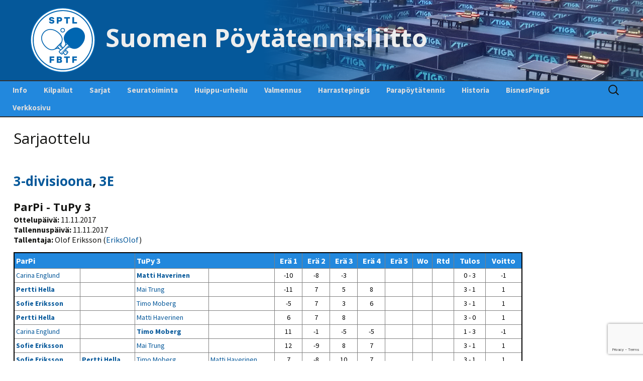

--- FILE ---
content_type: text/html; charset=UTF-8
request_url: https://www.sptl.fi/sptl_uudet/?page_id=1558&edit=0&ottelu=16751
body_size: 9901
content:
<!DOCTYPE html>
<!--[if IE 7]>
<html class="ie ie7" lang="fi">
<![endif]-->
<!--[if IE 8]>
<html class="ie ie8" lang="fi">
<![endif]-->
<!--[if !(IE 7) & !(IE 8)]><!-->
<html lang="fi">
<!--<![endif]-->
<head>
	<meta charset="UTF-8">
	<meta name="viewport" content="width=device-width">
	<title>Sarjaottelu | Suomen Pöytätennisliitto</title>
	<link rel="profile" href="http://gmpg.org/xfn/11">
	<link rel="pingback" href="https://www.sptl.fi/sptl_uudet/xmlrpc.php">
	<!--[if lt IE 9]>
	<script src="https://www.sptl.fi/sptl_uudet/wp-content/themes/twentythirteen/js/html5.js"></script>
	<![endif]-->
	<meta name='robots' content='max-image-preview:large' />
<link rel="alternate" type="application/rss+xml" title="Suomen Pöytätennisliitto &raquo; syöte" href="https://www.sptl.fi/sptl_uudet/?feed=rss2" />
<link rel="alternate" type="application/rss+xml" title="Suomen Pöytätennisliitto &raquo; kommenttien syöte" href="https://www.sptl.fi/sptl_uudet/?feed=comments-rss2" />
<link rel="alternate" title="oEmbed (JSON)" type="application/json+oembed" href="https://www.sptl.fi/sptl_uudet/index.php?rest_route=%2Foembed%2F1.0%2Fembed&#038;url=https%3A%2F%2Fwww.sptl.fi%2Fsptl_uudet%2F%3Fpage_id%3D1558" />
<link rel="alternate" title="oEmbed (XML)" type="text/xml+oembed" href="https://www.sptl.fi/sptl_uudet/index.php?rest_route=%2Foembed%2F1.0%2Fembed&#038;url=https%3A%2F%2Fwww.sptl.fi%2Fsptl_uudet%2F%3Fpage_id%3D1558&#038;format=xml" />
<style id='wp-img-auto-sizes-contain-inline-css'>
img:is([sizes=auto i],[sizes^="auto," i]){contain-intrinsic-size:3000px 1500px}
/*# sourceURL=wp-img-auto-sizes-contain-inline-css */
</style>
<style id='wp-emoji-styles-inline-css'>

	img.wp-smiley, img.emoji {
		display: inline !important;
		border: none !important;
		box-shadow: none !important;
		height: 1em !important;
		width: 1em !important;
		margin: 0 0.07em !important;
		vertical-align: -0.1em !important;
		background: none !important;
		padding: 0 !important;
	}
/*# sourceURL=wp-emoji-styles-inline-css */
</style>
<link rel='stylesheet' id='wp-block-library-css' href='https://www.sptl.fi/sptl_uudet/wp-includes/css/dist/block-library/style.min.css?ver=6.9' media='all' />
<style id='global-styles-inline-css'>
:root{--wp--preset--aspect-ratio--square: 1;--wp--preset--aspect-ratio--4-3: 4/3;--wp--preset--aspect-ratio--3-4: 3/4;--wp--preset--aspect-ratio--3-2: 3/2;--wp--preset--aspect-ratio--2-3: 2/3;--wp--preset--aspect-ratio--16-9: 16/9;--wp--preset--aspect-ratio--9-16: 9/16;--wp--preset--color--black: #000000;--wp--preset--color--cyan-bluish-gray: #abb8c3;--wp--preset--color--white: #fff;--wp--preset--color--pale-pink: #f78da7;--wp--preset--color--vivid-red: #cf2e2e;--wp--preset--color--luminous-vivid-orange: #ff6900;--wp--preset--color--luminous-vivid-amber: #fcb900;--wp--preset--color--light-green-cyan: #7bdcb5;--wp--preset--color--vivid-green-cyan: #00d084;--wp--preset--color--pale-cyan-blue: #8ed1fc;--wp--preset--color--vivid-cyan-blue: #0693e3;--wp--preset--color--vivid-purple: #9b51e0;--wp--preset--color--dark-gray: #141412;--wp--preset--color--red: #bc360a;--wp--preset--color--medium-orange: #db572f;--wp--preset--color--light-orange: #ea9629;--wp--preset--color--yellow: #fbca3c;--wp--preset--color--dark-brown: #220e10;--wp--preset--color--medium-brown: #722d19;--wp--preset--color--light-brown: #eadaa6;--wp--preset--color--beige: #e8e5ce;--wp--preset--color--off-white: #f7f5e7;--wp--preset--gradient--vivid-cyan-blue-to-vivid-purple: linear-gradient(135deg,rgb(6,147,227) 0%,rgb(155,81,224) 100%);--wp--preset--gradient--light-green-cyan-to-vivid-green-cyan: linear-gradient(135deg,rgb(122,220,180) 0%,rgb(0,208,130) 100%);--wp--preset--gradient--luminous-vivid-amber-to-luminous-vivid-orange: linear-gradient(135deg,rgb(252,185,0) 0%,rgb(255,105,0) 100%);--wp--preset--gradient--luminous-vivid-orange-to-vivid-red: linear-gradient(135deg,rgb(255,105,0) 0%,rgb(207,46,46) 100%);--wp--preset--gradient--very-light-gray-to-cyan-bluish-gray: linear-gradient(135deg,rgb(238,238,238) 0%,rgb(169,184,195) 100%);--wp--preset--gradient--cool-to-warm-spectrum: linear-gradient(135deg,rgb(74,234,220) 0%,rgb(151,120,209) 20%,rgb(207,42,186) 40%,rgb(238,44,130) 60%,rgb(251,105,98) 80%,rgb(254,248,76) 100%);--wp--preset--gradient--blush-light-purple: linear-gradient(135deg,rgb(255,206,236) 0%,rgb(152,150,240) 100%);--wp--preset--gradient--blush-bordeaux: linear-gradient(135deg,rgb(254,205,165) 0%,rgb(254,45,45) 50%,rgb(107,0,62) 100%);--wp--preset--gradient--luminous-dusk: linear-gradient(135deg,rgb(255,203,112) 0%,rgb(199,81,192) 50%,rgb(65,88,208) 100%);--wp--preset--gradient--pale-ocean: linear-gradient(135deg,rgb(255,245,203) 0%,rgb(182,227,212) 50%,rgb(51,167,181) 100%);--wp--preset--gradient--electric-grass: linear-gradient(135deg,rgb(202,248,128) 0%,rgb(113,206,126) 100%);--wp--preset--gradient--midnight: linear-gradient(135deg,rgb(2,3,129) 0%,rgb(40,116,252) 100%);--wp--preset--gradient--autumn-brown: linear-gradient(135deg, rgba(226,45,15,1) 0%, rgba(158,25,13,1) 100%);--wp--preset--gradient--sunset-yellow: linear-gradient(135deg, rgba(233,139,41,1) 0%, rgba(238,179,95,1) 100%);--wp--preset--gradient--light-sky: linear-gradient(135deg,rgba(228,228,228,1.0) 0%,rgba(208,225,252,1.0) 100%);--wp--preset--gradient--dark-sky: linear-gradient(135deg,rgba(0,0,0,1.0) 0%,rgba(56,61,69,1.0) 100%);--wp--preset--font-size--small: 13px;--wp--preset--font-size--medium: 20px;--wp--preset--font-size--large: 36px;--wp--preset--font-size--x-large: 42px;--wp--preset--spacing--20: 0.44rem;--wp--preset--spacing--30: 0.67rem;--wp--preset--spacing--40: 1rem;--wp--preset--spacing--50: 1.5rem;--wp--preset--spacing--60: 2.25rem;--wp--preset--spacing--70: 3.38rem;--wp--preset--spacing--80: 5.06rem;--wp--preset--shadow--natural: 6px 6px 9px rgba(0, 0, 0, 0.2);--wp--preset--shadow--deep: 12px 12px 50px rgba(0, 0, 0, 0.4);--wp--preset--shadow--sharp: 6px 6px 0px rgba(0, 0, 0, 0.2);--wp--preset--shadow--outlined: 6px 6px 0px -3px rgb(255, 255, 255), 6px 6px rgb(0, 0, 0);--wp--preset--shadow--crisp: 6px 6px 0px rgb(0, 0, 0);}:where(.is-layout-flex){gap: 0.5em;}:where(.is-layout-grid){gap: 0.5em;}body .is-layout-flex{display: flex;}.is-layout-flex{flex-wrap: wrap;align-items: center;}.is-layout-flex > :is(*, div){margin: 0;}body .is-layout-grid{display: grid;}.is-layout-grid > :is(*, div){margin: 0;}:where(.wp-block-columns.is-layout-flex){gap: 2em;}:where(.wp-block-columns.is-layout-grid){gap: 2em;}:where(.wp-block-post-template.is-layout-flex){gap: 1.25em;}:where(.wp-block-post-template.is-layout-grid){gap: 1.25em;}.has-black-color{color: var(--wp--preset--color--black) !important;}.has-cyan-bluish-gray-color{color: var(--wp--preset--color--cyan-bluish-gray) !important;}.has-white-color{color: var(--wp--preset--color--white) !important;}.has-pale-pink-color{color: var(--wp--preset--color--pale-pink) !important;}.has-vivid-red-color{color: var(--wp--preset--color--vivid-red) !important;}.has-luminous-vivid-orange-color{color: var(--wp--preset--color--luminous-vivid-orange) !important;}.has-luminous-vivid-amber-color{color: var(--wp--preset--color--luminous-vivid-amber) !important;}.has-light-green-cyan-color{color: var(--wp--preset--color--light-green-cyan) !important;}.has-vivid-green-cyan-color{color: var(--wp--preset--color--vivid-green-cyan) !important;}.has-pale-cyan-blue-color{color: var(--wp--preset--color--pale-cyan-blue) !important;}.has-vivid-cyan-blue-color{color: var(--wp--preset--color--vivid-cyan-blue) !important;}.has-vivid-purple-color{color: var(--wp--preset--color--vivid-purple) !important;}.has-black-background-color{background-color: var(--wp--preset--color--black) !important;}.has-cyan-bluish-gray-background-color{background-color: var(--wp--preset--color--cyan-bluish-gray) !important;}.has-white-background-color{background-color: var(--wp--preset--color--white) !important;}.has-pale-pink-background-color{background-color: var(--wp--preset--color--pale-pink) !important;}.has-vivid-red-background-color{background-color: var(--wp--preset--color--vivid-red) !important;}.has-luminous-vivid-orange-background-color{background-color: var(--wp--preset--color--luminous-vivid-orange) !important;}.has-luminous-vivid-amber-background-color{background-color: var(--wp--preset--color--luminous-vivid-amber) !important;}.has-light-green-cyan-background-color{background-color: var(--wp--preset--color--light-green-cyan) !important;}.has-vivid-green-cyan-background-color{background-color: var(--wp--preset--color--vivid-green-cyan) !important;}.has-pale-cyan-blue-background-color{background-color: var(--wp--preset--color--pale-cyan-blue) !important;}.has-vivid-cyan-blue-background-color{background-color: var(--wp--preset--color--vivid-cyan-blue) !important;}.has-vivid-purple-background-color{background-color: var(--wp--preset--color--vivid-purple) !important;}.has-black-border-color{border-color: var(--wp--preset--color--black) !important;}.has-cyan-bluish-gray-border-color{border-color: var(--wp--preset--color--cyan-bluish-gray) !important;}.has-white-border-color{border-color: var(--wp--preset--color--white) !important;}.has-pale-pink-border-color{border-color: var(--wp--preset--color--pale-pink) !important;}.has-vivid-red-border-color{border-color: var(--wp--preset--color--vivid-red) !important;}.has-luminous-vivid-orange-border-color{border-color: var(--wp--preset--color--luminous-vivid-orange) !important;}.has-luminous-vivid-amber-border-color{border-color: var(--wp--preset--color--luminous-vivid-amber) !important;}.has-light-green-cyan-border-color{border-color: var(--wp--preset--color--light-green-cyan) !important;}.has-vivid-green-cyan-border-color{border-color: var(--wp--preset--color--vivid-green-cyan) !important;}.has-pale-cyan-blue-border-color{border-color: var(--wp--preset--color--pale-cyan-blue) !important;}.has-vivid-cyan-blue-border-color{border-color: var(--wp--preset--color--vivid-cyan-blue) !important;}.has-vivid-purple-border-color{border-color: var(--wp--preset--color--vivid-purple) !important;}.has-vivid-cyan-blue-to-vivid-purple-gradient-background{background: var(--wp--preset--gradient--vivid-cyan-blue-to-vivid-purple) !important;}.has-light-green-cyan-to-vivid-green-cyan-gradient-background{background: var(--wp--preset--gradient--light-green-cyan-to-vivid-green-cyan) !important;}.has-luminous-vivid-amber-to-luminous-vivid-orange-gradient-background{background: var(--wp--preset--gradient--luminous-vivid-amber-to-luminous-vivid-orange) !important;}.has-luminous-vivid-orange-to-vivid-red-gradient-background{background: var(--wp--preset--gradient--luminous-vivid-orange-to-vivid-red) !important;}.has-very-light-gray-to-cyan-bluish-gray-gradient-background{background: var(--wp--preset--gradient--very-light-gray-to-cyan-bluish-gray) !important;}.has-cool-to-warm-spectrum-gradient-background{background: var(--wp--preset--gradient--cool-to-warm-spectrum) !important;}.has-blush-light-purple-gradient-background{background: var(--wp--preset--gradient--blush-light-purple) !important;}.has-blush-bordeaux-gradient-background{background: var(--wp--preset--gradient--blush-bordeaux) !important;}.has-luminous-dusk-gradient-background{background: var(--wp--preset--gradient--luminous-dusk) !important;}.has-pale-ocean-gradient-background{background: var(--wp--preset--gradient--pale-ocean) !important;}.has-electric-grass-gradient-background{background: var(--wp--preset--gradient--electric-grass) !important;}.has-midnight-gradient-background{background: var(--wp--preset--gradient--midnight) !important;}.has-small-font-size{font-size: var(--wp--preset--font-size--small) !important;}.has-medium-font-size{font-size: var(--wp--preset--font-size--medium) !important;}.has-large-font-size{font-size: var(--wp--preset--font-size--large) !important;}.has-x-large-font-size{font-size: var(--wp--preset--font-size--x-large) !important;}
/*# sourceURL=global-styles-inline-css */
</style>

<style id='classic-theme-styles-inline-css'>
/*! This file is auto-generated */
.wp-block-button__link{color:#fff;background-color:#32373c;border-radius:9999px;box-shadow:none;text-decoration:none;padding:calc(.667em + 2px) calc(1.333em + 2px);font-size:1.125em}.wp-block-file__button{background:#32373c;color:#fff;text-decoration:none}
/*# sourceURL=/wp-includes/css/classic-themes.min.css */
</style>
<link rel='stylesheet' id='awsm-ead-public-css' href='https://www.sptl.fi/sptl_uudet/wp-content/plugins/embed-any-document/css/embed-public.min.css?ver=2.7.7' media='all' />
<link rel='stylesheet' id='better-recent-comments-css' href='https://www.sptl.fi/sptl_uudet/wp-content/plugins/better-recent-comments/assets/css/better-recent-comments.min.css?ver=6.9' media='all' />
<link rel='stylesheet' id='contact-form-7-css' href='https://www.sptl.fi/sptl_uudet/wp-content/plugins/contact-form-7/includes/css/styles.css?ver=6.1.1' media='all' />
<link rel='stylesheet' id='widgetopts-styles-css' href='https://www.sptl.fi/sptl_uudet/wp-content/plugins/widget-options/assets/css/widget-options.css?ver=4.1.2' media='all' />
<link rel='stylesheet' id='if-menu-site-css-css' href='https://www.sptl.fi/sptl_uudet/wp-content/plugins/if-menu/assets/if-menu-site.css?ver=6.9' media='all' />
<link rel='stylesheet' id='parent-style-css' href='https://www.sptl.fi/sptl_uudet/wp-content/themes/twentythirteen/style.css?ver=6.9' media='all' />
<link rel='stylesheet' id='twentythirteen-fonts-css' href='https://www.sptl.fi/sptl_uudet/wp-content/themes/twentythirteen/fonts/source-sans-pro-plus-bitter.css?ver=20230328' media='all' />
<link rel='stylesheet' id='genericons-css' href='https://www.sptl.fi/sptl_uudet/wp-content/themes/twentythirteen/genericons/genericons.css?ver=3.0.3' media='all' />
<link rel='stylesheet' id='twentythirteen-style-css' href='https://www.sptl.fi/sptl_uudet/wp-content/themes/twentythirteen-sptl/style.css?ver=20250415' media='all' />
<link rel='stylesheet' id='twentythirteen-block-style-css' href='https://www.sptl.fi/sptl_uudet/wp-content/themes/twentythirteen/css/blocks.css?ver=20240520' media='all' />
<script src="https://www.sptl.fi/sptl_uudet/wp-includes/js/jquery/jquery.min.js?ver=3.7.1" id="jquery-core-js"></script>
<script src="https://www.sptl.fi/sptl_uudet/wp-includes/js/jquery/jquery-migrate.min.js?ver=3.4.1" id="jquery-migrate-js"></script>
<script src="https://www.sptl.fi/sptl_uudet/wp-content/themes/twentythirteen/js/functions.js?ver=20230526" id="twentythirteen-script-js" defer data-wp-strategy="defer"></script>
<link rel="https://api.w.org/" href="https://www.sptl.fi/sptl_uudet/index.php?rest_route=/" /><link rel="alternate" title="JSON" type="application/json" href="https://www.sptl.fi/sptl_uudet/index.php?rest_route=/wp/v2/pages/1558" /><link rel="EditURI" type="application/rsd+xml" title="RSD" href="https://www.sptl.fi/sptl_uudet/xmlrpc.php?rsd" />
<meta name="generator" content="WordPress 6.9" />
<link rel="canonical" href="https://www.sptl.fi/sptl_uudet/?page_id=1558" />
<link rel='shortlink' href='https://www.sptl.fi/sptl_uudet/?p=1558' />
<!-- SPTL Plugin css and javascript -->
<link type="text/css" rel="stylesheet" href="https://www.sptl.fi/sptl_uudet/wp-content/plugins/sptl-plugin/css/style.css?1.8.2.01.06"></link>
<script type="text/javascript" src="https://www.sptl.fi/sptl_uudet/wp-content/plugins/sptl-plugin/js/scripts.js?1.8.2.01.06"></script>
<script type="text/javascript" src="https://www.sptl.fi/sptl_uudet/wp-content/plugins/sptl-plugin/js/scripts2_1.7.js?1.8.2.01.06"></script>
<script type="text/javascript" src="https://www.sptl.fi/sptl_uudet/wp-content/plugins/sptl-plugin/js/main_arvo_1.0.4.js?1.8.2.01.06"></script>
<script type="text/javascript" src="https://www.sptl.fi/sptl_uudet/wp-content/plugins/sptl-plugin/js/main_pooli_1.0.1.js?1.8.2.01.06"></script>
<script type="text/javascript" src="https://www.sptl.fi/sptl_uudet/wp-content/plugins/sptl-plugin/js/main_cup_1.0.1.js?1.8.2.01.06"></script>
<script type="text/javascript" src="https://www.sptl.fi/sptl_uudet/wp-content/plugins/sptl-plugin/js/jquery.js"></script>
<script type="text/javascript" src="https://www.sptl.fi/sptl_uudet/wp-content/plugins/sptl-plugin/js/jquery.color.js"></script>
<script type="text/javascript" src="https://www.sptl.fi/sptl_uudet/wp-content/plugins/sptl-plugin/js/jquery.autocomplete.js"></script>

<!-- Youtube verification code -->
<meta name="google-site-verification" content="-gVXhUwHZsz3TqZijhzyhqcIapNgFTQC61oB_ngHS3k">
	<style type="text/css" id="twentythirteen-header-css">
		.site-header {
		background: url(https://www.sptl.fi/sptl_uudet/wp-content/uploads/cropped-sptl.png) no-repeat scroll top;
		background-size: 1600px auto;
	}
	@media (max-width: 767px) {
		.site-header {
			background-size: 768px auto;
		}
	}
	@media (max-width: 359px) {
		.site-header {
			background-size: 360px auto;
		}
	}
			</style>
	<link rel="icon" href="https://www.sptl.fi/sptl_uudet/wp-content/uploads/2016/08/sptl_logo_sininen.png" sizes="32x32" />
<link rel="icon" href="https://www.sptl.fi/sptl_uudet/wp-content/uploads/2016/08/sptl_logo_sininen.png" sizes="192x192" />
<link rel="apple-touch-icon" href="https://www.sptl.fi/sptl_uudet/wp-content/uploads/2016/08/sptl_logo_sininen.png" />
<meta name="msapplication-TileImage" content="https://www.sptl.fi/sptl_uudet/wp-content/uploads/2016/08/sptl_logo_sininen.png" />
		<style id="wp-custom-css">
			.site-header {
	background-size: auto;
}		</style>
			<!-- Lisätty fontti otsikkoja varten - Marko 12.7.2016 -->
	<link href='https://fonts.googleapis.com/css?family=Open+Sans:400,600,700,800' rel='stylesheet' type='text/css'>		
</head>

<body class="wp-singular page-template-default page page-id-1558 wp-embed-responsive wp-theme-twentythirteen wp-child-theme-twentythirteen-sptl sidebar">
	<div id="page" class="hfeed site">
		<header id="masthead" class="site-header" role="banner">
			<a class="home-link" href="https://www.sptl.fi/sptl_uudet/" title="Suomen Pöytätennisliitto" rel="home">
								<img class="logo" src="img/logo_130px.png">
				<h1 class="site-title">Suomen Pöytätennisliitto</h1>
				<h2 class="site-description"></h2>
			</a>

			<div id="navbar" class="navbar">
				<nav id="site-navigation" class="navigation main-navigation" role="navigation">
					<button class="menu-toggle">Valikko</button>
					<a class="screen-reader-text skip-link" href="#content" title="Siirry sisältöön">Siirry sisältöön</a>
					<div class="menu-ylavalikko-container"><ul id="primary-menu" class="nav-menu"><li id="menu-item-1253" class="menu-item menu-item-type-post_type menu-item-object-page menu-item-has-children menu-item-1253"><a href="https://www.sptl.fi/sptl_uudet/?page_id=1251">Info</a>
<ul class="sub-menu">
	<li id="menu-item-46" class="menu-item menu-item-type-post_type menu-item-object-page menu-item-46"><a href="https://www.sptl.fi/sptl_uudet/?page_id=45">Yhteystiedot – Contact us</a></li>
	<li id="menu-item-724" class="menu-item menu-item-type-post_type menu-item-object-page menu-item-724"><a href="https://www.sptl.fi/sptl_uudet/?page_id=721">Pankkitilit ja liiton perimät maksut</a></li>
	<li id="menu-item-25284" class="menu-item menu-item-type-post_type menu-item-object-page menu-item-25284"><a href="https://www.sptl.fi/sptl_uudet/?page_id=25282">Pöytätennisrahasto</a></li>
	<li id="menu-item-1225" class="menu-item menu-item-type-custom menu-item-object-custom menu-item-has-children menu-item-1225"><a target="_blank" href="https://www.sptl.fi/sptl_uudet/wp-content/uploads/SPTL_saannot_2025-2026.pdf">Säännöt</a>
	<ul class="sub-menu">
		<li id="menu-item-56130" class="menu-item menu-item-type-post_type menu-item-object-page menu-item-56130"><a href="https://www.sptl.fi/sptl_uudet/?page_id=54914">Kurinpitosäännöt</a></li>
	</ul>
</li>
	<li id="menu-item-728" class="menu-item menu-item-type-post_type menu-item-object-page menu-item-728"><a href="https://www.sptl.fi/sptl_uudet/?page_id=725">Liittokokoukset</a></li>
	<li id="menu-item-49" class="menu-item menu-item-type-post_type menu-item-object-page menu-item-49"><a href="https://www.sptl.fi/sptl_uudet/?page_id=48">Hallitus</a></li>
	<li id="menu-item-52" class="menu-item menu-item-type-post_type menu-item-object-page menu-item-52"><a href="https://www.sptl.fi/sptl_uudet/?page_id=51">Valiokunnat</a></li>
	<li id="menu-item-55668" class="menu-item menu-item-type-custom menu-item-object-custom menu-item-55668"><a href="https://www.sptl.fi/sptl_uudet/wp-content/uploads/Strategia-2025-2030-1.pdf">Strategia 2025-2030</a></li>
	<li id="menu-item-55239" class="menu-item menu-item-type-post_type menu-item-object-page menu-item-has-children menu-item-55239"><a href="https://www.sptl.fi/sptl_uudet/?page_id=24519">Vastuullisuus</a>
	<ul class="sub-menu">
		<li id="menu-item-55240" class="menu-item menu-item-type-custom menu-item-object-custom menu-item-55240"><a href="https://urheiluyhteiso.ilmoituskanava.fi/#/">Ilmoita epäasiallisesta käytöksestä</a></li>
		<li id="menu-item-54901" class="menu-item menu-item-type-custom menu-item-object-custom menu-item-54901"><a href="https://www.sptl.fi/sptl_uudet/wp-content/uploads/Hallintosaanto-2024.pdf">Hallintosääntö</a></li>
	</ul>
</li>
	<li id="menu-item-60059" class="menu-item menu-item-type-post_type menu-item-object-page menu-item-60059"><a href="https://www.sptl.fi/sptl_uudet/?page_id=38214">NETU in English</a></li>
</ul>
</li>
<li id="menu-item-1310" class="menu-item menu-item-type-post_type menu-item-object-page menu-item-has-children menu-item-1310"><a href="https://www.sptl.fi/sptl_uudet/?page_id=1296">Kilpailut</a>
<ul class="sub-menu">
	<li id="menu-item-16" class="menu-item menu-item-type-post_type menu-item-object-page menu-item-16"><a href="https://www.sptl.fi/sptl_uudet/?page_id=2">Tapahtumakalenteri</a></li>
	<li id="menu-item-25276" class="menu-item menu-item-type-post_type menu-item-object-page menu-item-25276"><a href="https://www.sptl.fi/sptl_uudet/?page_id=25274">Kilpailuiden ottelupohjia ja lomakkeita</a></li>
	<li id="menu-item-2605" class="menu-item menu-item-type-taxonomy menu-item-object-category menu-item-2605"><a href="https://www.sptl.fi/sptl_uudet/?cat=4">Kilpailutiedotteet ja -tiedostot</a></li>
	<li id="menu-item-56967" class="menu-item menu-item-type-post_type menu-item-object-post menu-item-56967"><a href="https://www.sptl.fi/sptl_uudet/?p=52885">Ylituomarin raporttiohjeet</a></li>
	<li id="menu-item-44888" class="menu-item menu-item-type-post_type menu-item-object-page menu-item-44888"><a href="https://www.sptl.fi/sptl_uudet/?page_id=44886">GP-kilpailut</a></li>
	<li id="menu-item-7349" class="menu-item menu-item-type-taxonomy menu-item-object-category menu-item-7349"><a href="https://www.sptl.fi/sptl_uudet/?cat=12">Rating-artikkelit</a></li>
	<li id="menu-item-44894" class="menu-item menu-item-type-custom menu-item-object-custom menu-item-44894"><a href="https://www.sptl.fi/sptl_uudet/wp-content/uploads/SPTL_Rating-manuaali_V8.0.pdf">Rating-manuaali</a></li>
	<li id="menu-item-7346" class="menu-item menu-item-type-post_type menu-item-object-page menu-item-has-children menu-item-7346"><a href="https://www.sptl.fi/sptl_uudet/?page_id=7344">Julkaistut Rating-listat</a>
	<ul class="sub-menu">
		<li id="menu-item-7347" class="menu-item menu-item-type-post_type menu-item-object-page menu-item-7347"><a href="https://www.sptl.fi/sptl_uudet/?page_id=7339">Päivärating</a></li>
	</ul>
</li>
</ul>
</li>
<li id="menu-item-698" class="menu-item menu-item-type-post_type menu-item-object-page menu-item-has-children menu-item-698"><a href="https://www.sptl.fi/sptl_uudet/?page_id=22">Sarjat</a>
<ul class="sub-menu">
	<li id="menu-item-25273" class="menu-item menu-item-type-post_type menu-item-object-page menu-item-25273"><a href="https://www.sptl.fi/sptl_uudet/?page_id=25271">Sarjaottelupöytäkirjat ja sarjasäännöt</a></li>
	<li id="menu-item-25" class="menu-item menu-item-type-post_type menu-item-object-page menu-item-25"><a href="https://www.sptl.fi/sptl_uudet/?page_id=20">Mestaruussarja</a></li>
	<li id="menu-item-273" class="menu-item menu-item-type-post_type menu-item-object-page menu-item-273"><a href="https://www.sptl.fi/sptl_uudet/?page_id=272">1-divisioona</a></li>
	<li id="menu-item-277" class="menu-item menu-item-type-post_type menu-item-object-page menu-item-277"><a href="https://www.sptl.fi/sptl_uudet/?page_id=276">2-divisioona</a></li>
	<li id="menu-item-280" class="menu-item menu-item-type-post_type menu-item-object-page menu-item-280"><a href="https://www.sptl.fi/sptl_uudet/?page_id=279">3-divisioona</a></li>
	<li id="menu-item-284" class="menu-item menu-item-type-post_type menu-item-object-page menu-item-284"><a href="https://www.sptl.fi/sptl_uudet/?page_id=283">4-divisioona</a></li>
	<li id="menu-item-288" class="menu-item menu-item-type-post_type menu-item-object-page menu-item-288"><a href="https://www.sptl.fi/sptl_uudet/?page_id=287">5-divisioona</a></li>
	<li id="menu-item-8030" class="menu-item menu-item-type-post_type menu-item-object-page menu-item-8030"><a href="https://www.sptl.fi/sptl_uudet/?page_id=8028">6-divisioona</a></li>
	<li id="menu-item-291" class="menu-item menu-item-type-taxonomy menu-item-object-category menu-item-291"><a href="https://www.sptl.fi/sptl_uudet/?cat=7">Sarjatiedotteet</a></li>
	<li id="menu-item-117" class="menu-item menu-item-type-post_type menu-item-object-page menu-item-117"><a href="https://www.sptl.fi/sptl_uudet/?page_id=116">Pelipaikat ja joukkueiden yhteyshenkilöt</a></li>
</ul>
</li>
<li id="menu-item-1309" class="menu-item menu-item-type-post_type menu-item-object-page menu-item-has-children menu-item-1309"><a href="https://www.sptl.fi/sptl_uudet/?page_id=1298">Seuratoiminta</a>
<ul class="sub-menu">
	<li id="menu-item-35" class="menu-item menu-item-type-post_type menu-item-object-page menu-item-has-children menu-item-35"><a href="https://www.sptl.fi/sptl_uudet/?page_id=34">Jäsenseurat ja lisenssien hankinta</a>
	<ul class="sub-menu">
		<li id="menu-item-26160" class="menu-item menu-item-type-taxonomy menu-item-object-category menu-item-26160"><a href="https://www.sptl.fi/sptl_uudet/?cat=81">Seuraesittelyt</a></li>
	</ul>
</li>
	<li id="menu-item-22513" class="menu-item menu-item-type-post_type menu-item-object-page menu-item-has-children menu-item-22513"><a href="https://www.sptl.fi/sptl_uudet/?page_id=22511">Seurakehitys</a>
	<ul class="sub-menu">
		<li id="menu-item-22544" class="menu-item menu-item-type-post_type menu-item-object-page menu-item-22544"><a href="https://www.sptl.fi/sptl_uudet/?page_id=22542">Seuratyökalu</a></li>
		<li id="menu-item-22541" class="menu-item menu-item-type-post_type menu-item-object-page menu-item-22541"><a href="https://www.sptl.fi/sptl_uudet/?page_id=22533">Tähtiseura</a></li>
	</ul>
</li>
	<li id="menu-item-7303" class="menu-item menu-item-type-post_type menu-item-object-post menu-item-7303"><a href="https://www.sptl.fi/sptl_uudet/?p=2020">Ohje lisenssien ostamiseen</a></li>
	<li id="menu-item-1010" class="menu-item menu-item-type-post_type menu-item-object-page menu-item-1010"><a href="https://www.sptl.fi/sptl_uudet/?page_id=1005">Lisenssihinnat 2025 – 2026</a></li>
	<li id="menu-item-737" class="menu-item menu-item-type-post_type menu-item-object-page menu-item-737"><a href="https://www.sptl.fi/sptl_uudet/?page_id=734">Seuran perustaminen</a></li>
	<li id="menu-item-110" class="menu-item menu-item-type-post_type menu-item-object-page menu-item-110"><a href="https://www.sptl.fi/sptl_uudet/?page_id=109">Pelaajalistat ja lisenssit</a></li>
	<li id="menu-item-124" class="menu-item menu-item-type-post_type menu-item-object-page menu-item-124"><a href="https://www.sptl.fi/sptl_uudet/?page_id=123">Seurasiirrot</a></li>
	<li id="menu-item-23930" class="menu-item menu-item-type-post_type menu-item-object-page menu-item-23930"><a href="https://www.sptl.fi/sptl_uudet/?page_id=23928">Kisajärjestäjien dokumentit</a></li>
	<li id="menu-item-1864" class="menu-item menu-item-type-taxonomy menu-item-object-category menu-item-has-children menu-item-1864"><a href="https://www.sptl.fi/sptl_uudet/?cat=8">Seuratiedotteet</a>
	<ul class="sub-menu">
		<li id="menu-item-1348" class="menu-item menu-item-type-taxonomy menu-item-object-category menu-item-1348"><a href="https://www.sptl.fi/sptl_uudet/?cat=17">Leirit</a></li>
		<li id="menu-item-42828" class="menu-item menu-item-type-post_type menu-item-object-page menu-item-42828"><a href="https://www.sptl.fi/sptl_uudet/?page_id=42795">EU-Erasmus: Maahanmuuttajien kotouttaminen ja sukupuolten tasa-arvo pöytätenniksessä kattavan osallisuuden kautta</a></li>
	</ul>
</li>
</ul>
</li>
<li id="menu-item-304" class="menu-item menu-item-type-post_type menu-item-object-page menu-item-has-children menu-item-304"><a href="https://www.sptl.fi/sptl_uudet/?page_id=303">Huippu-urheilu</a>
<ul class="sub-menu">
	<li id="menu-item-743" class="menu-item menu-item-type-post_type menu-item-object-page menu-item-743"><a href="https://www.sptl.fi/sptl_uudet/?page_id=740">Maajoukkuetoiminta</a></li>
	<li id="menu-item-1237" class="menu-item menu-item-type-taxonomy menu-item-object-category menu-item-1237"><a href="https://www.sptl.fi/sptl_uudet/?cat=14">Kansainväliset kilpailut</a></li>
	<li id="menu-item-755" class="menu-item menu-item-type-post_type menu-item-object-page menu-item-755"><a href="https://www.sptl.fi/sptl_uudet/?page_id=752">Pöytätennispelaajan polku</a></li>
	<li id="menu-item-12106" class="menu-item menu-item-type-post_type menu-item-object-page menu-item-12106"><a href="https://www.sptl.fi/sptl_uudet/?page_id=12104">SUEK</a></li>
</ul>
</li>
<li id="menu-item-1307" class="menu-item menu-item-type-post_type menu-item-object-page menu-item-has-children menu-item-1307"><a href="https://www.sptl.fi/sptl_uudet/?page_id=1302">Valmennus</a>
<ul class="sub-menu">
	<li id="menu-item-25176" class="menu-item menu-item-type-post_type menu-item-object-page menu-item-25176"><a href="https://www.sptl.fi/sptl_uudet/?page_id=25172">Valmentajapörssi</a></li>
	<li id="menu-item-763" class="menu-item menu-item-type-post_type menu-item-object-page menu-item-has-children menu-item-763"><a href="https://www.sptl.fi/sptl_uudet/?page_id=760">Valmentaja- ja ohjaajakoulutus</a>
	<ul class="sub-menu">
		<li id="menu-item-1095" class="menu-item menu-item-type-post_type menu-item-object-page menu-item-1095"><a href="https://www.sptl.fi/sptl_uudet/?page_id=1092">Valmentajan polku</a></li>
		<li id="menu-item-1105" class="menu-item menu-item-type-post_type menu-item-object-page menu-item-1105"><a href="https://www.sptl.fi/sptl_uudet/?page_id=1101">VOK 1 yleisopinnot</a></li>
		<li id="menu-item-1108" class="menu-item menu-item-type-post_type menu-item-object-page menu-item-1108"><a href="https://www.sptl.fi/sptl_uudet/?page_id=1106">VOK 1 lajiosa</a></li>
		<li id="menu-item-1112" class="menu-item menu-item-type-post_type menu-item-object-page menu-item-1112"><a href="https://www.sptl.fi/sptl_uudet/?page_id=1109">VOK 2</a></li>
	</ul>
</li>
	<li id="menu-item-58334" class="menu-item menu-item-type-post_type menu-item-object-page menu-item-has-children menu-item-58334"><a href="https://www.sptl.fi/sptl_uudet/?page_id=58330">Valmennusoppaita</a>
	<ul class="sub-menu">
		<li id="menu-item-22768" class="menu-item menu-item-type-post_type menu-item-object-page menu-item-22768"><a href="https://www.sptl.fi/sptl_uudet/?page_id=22766">Moderni pöytätennistekniikka-opas</a></li>
		<li id="menu-item-22771" class="menu-item menu-item-type-post_type menu-item-object-page menu-item-22771"><a href="https://www.sptl.fi/sptl_uudet/?page_id=22769">Seuravalmentajakoulutus ja perustekniikka -opas</a></li>
		<li id="menu-item-25917" class="menu-item menu-item-type-post_type menu-item-object-page menu-item-25917"><a href="https://www.sptl.fi/sptl_uudet/?page_id=25915">Fyysisen suorituskyvyn harjoittaminen modernissa pöytätenniksessä-opas</a></li>
		<li id="menu-item-39341" class="menu-item menu-item-type-post_type menu-item-object-page menu-item-39341"><a href="https://www.sptl.fi/sptl_uudet/?page_id=39337">Olkapäävammojen ennaltaehkäisevä harjoitusopas pöytätennispelaajille</a></li>
	</ul>
</li>
	<li id="menu-item-767" class="menu-item menu-item-type-post_type menu-item-object-page menu-item-767"><a href="https://www.sptl.fi/sptl_uudet/?page_id=764">Tuomarikoulutus</a></li>
	<li id="menu-item-298" class="menu-item menu-item-type-taxonomy menu-item-object-category menu-item-298"><a href="https://www.sptl.fi/sptl_uudet/?cat=9">Valmennustiedotteet ja tulevat koulutukset</a></li>
	<li id="menu-item-307" class="menu-item menu-item-type-post_type menu-item-object-page menu-item-has-children menu-item-307"><a href="https://www.sptl.fi/sptl_uudet/?page_id=306">Harjoitusohjeita</a>
	<ul class="sub-menu">
		<li id="menu-item-965" class="menu-item menu-item-type-post_type menu-item-object-page menu-item-965"><a href="https://www.sptl.fi/sptl_uudet/?page_id=961">Fyysinen harjoittelu</a></li>
		<li id="menu-item-973" class="menu-item menu-item-type-post_type menu-item-object-page menu-item-973"><a href="https://www.sptl.fi/sptl_uudet/?page_id=970">Venyttely</a></li>
	</ul>
</li>
</ul>
</li>
<li id="menu-item-1090" class="menu-item menu-item-type-post_type menu-item-object-page menu-item-has-children menu-item-1090"><a href="https://www.sptl.fi/sptl_uudet/?page_id=1088">Harrastepingis</a>
<ul class="sub-menu">
	<li id="menu-item-39584" class="menu-item menu-item-type-post_type menu-item-object-post menu-item-39584"><a href="https://www.sptl.fi/sptl_uudet/?p=26161">Aloita pingis – löydä oma seurasi</a></li>
	<li id="menu-item-61002" class="menu-item menu-item-type-post_type menu-item-object-page menu-item-61002"><a href="https://www.sptl.fi/sptl_uudet/?page_id=60971">Pingispöydät Suomessa</a></li>
	<li id="menu-item-1120" class="menu-item menu-item-type-post_type menu-item-object-page menu-item-1120"><a href="https://www.sptl.fi/sptl_uudet/?page_id=1117">Ohjeita aloittelijalle</a></li>
	<li id="menu-item-1131" class="menu-item menu-item-type-post_type menu-item-object-page menu-item-1131"><a href="https://www.sptl.fi/sptl_uudet/?page_id=1124">Pöytätennissääntöjä ja -sanastoa</a></li>
	<li id="menu-item-1132" class="menu-item menu-item-type-post_type menu-item-object-page menu-item-has-children menu-item-1132"><a href="https://www.sptl.fi/sptl_uudet/?page_id=1121">STIGA-välituntikisa</a>
	<ul class="sub-menu">
		<li id="menu-item-1865" class="menu-item menu-item-type-taxonomy menu-item-object-category menu-item-1865"><a href="https://www.sptl.fi/sptl_uudet/?cat=15">Koulupingistiedotteet</a></li>
	</ul>
</li>
	<li id="menu-item-1152" class="menu-item menu-item-type-post_type menu-item-object-page menu-item-1152"><a href="https://www.sptl.fi/sptl_uudet/?page_id=1149">Kerho-opas</a></li>
</ul>
</li>
<li id="menu-item-302" class="menu-item menu-item-type-post_type menu-item-object-page menu-item-has-children menu-item-302"><a href="https://www.sptl.fi/sptl_uudet/?page_id=299">Parapöytätennis</a>
<ul class="sub-menu">
	<li id="menu-item-17727" class="menu-item menu-item-type-post_type menu-item-object-page menu-item-17727"><a href="https://www.sptl.fi/sptl_uudet/?page_id=17725">Luokittelu</a></li>
	<li id="menu-item-17722" class="menu-item menu-item-type-post_type menu-item-object-page menu-item-17722"><a href="https://www.sptl.fi/sptl_uudet/?page_id=17705">Paravaliokunta</a></li>
	<li id="menu-item-47846" class="menu-item menu-item-type-taxonomy menu-item-object-category menu-item-47846"><a href="https://www.sptl.fi/sptl_uudet/?cat=18">Ajankohtaista</a></li>
	<li id="menu-item-17699" class="menu-item menu-item-type-post_type menu-item-object-page menu-item-17699"><a href="https://www.sptl.fi/sptl_uudet/?page_id=17697">Maajoukkue</a></li>
	<li id="menu-item-17724" class="menu-item menu-item-type-post_type menu-item-object-page menu-item-17724"><a href="https://www.sptl.fi/sptl_uudet/?page_id=17686">Linkit</a></li>
</ul>
</li>
<li id="menu-item-1306" class="menu-item menu-item-type-post_type menu-item-object-page menu-item-has-children menu-item-1306"><a href="https://www.sptl.fi/sptl_uudet/?page_id=1304">Historia</a>
<ul class="sub-menu">
	<li id="menu-item-1317" class="menu-item menu-item-type-post_type menu-item-object-page menu-item-1317"><a href="https://www.sptl.fi/sptl_uudet/?page_id=1315">Pöytätenniksen historia Suomessa</a></li>
	<li id="menu-item-12952" class="menu-item menu-item-type-post_type menu-item-object-page menu-item-12952"><a href="https://www.sptl.fi/sptl_uudet/?page_id=12950">Kunniagalleria – Hall of Fame</a></li>
	<li id="menu-item-13311" class="menu-item menu-item-type-post_type menu-item-object-page menu-item-13311"><a href="https://www.sptl.fi/sptl_uudet/?page_id=13307">Ansiomerkit</a></li>
	<li id="menu-item-313" class="menu-item menu-item-type-taxonomy menu-item-object-category menu-item-313"><a href="https://www.sptl.fi/sptl_uudet/?cat=10">Lehdistötiedotteet</a></li>
	<li id="menu-item-4937" class="menu-item menu-item-type-post_type menu-item-object-page menu-item-4937"><a href="https://www.sptl.fi/sptl_uudet/?page_id=4935">Finlandia Open winners</a></li>
	<li id="menu-item-37430" class="menu-item menu-item-type-post_type menu-item-object-page menu-item-37430"><a href="https://www.sptl.fi/sptl_uudet/?page_id=37402">Pöytätennislehtiä PDF-muodossa</a></li>
	<li id="menu-item-3581" class="menu-item menu-item-type-post_type menu-item-object-page menu-item-3581"><a href="https://www.sptl.fi/sptl_uudet/?page_id=3579">Tiedostot vanhoilta sivuilta</a></li>
	<li id="menu-item-3582" class="menu-item menu-item-type-post_type menu-item-object-page menu-item-3582"><a href="https://www.sptl.fi/sptl_uudet/?page_id=131">Viestitiedotteet vanhoilta sivuilta</a></li>
	<li id="menu-item-1866" class="menu-item menu-item-type-taxonomy menu-item-object-category menu-item-1866"><a href="https://www.sptl.fi/sptl_uudet/?cat=1">Muut tiedotteet</a></li>
</ul>
</li>
<li id="menu-item-49562" class="menu-item menu-item-type-post_type menu-item-object-page menu-item-49562"><a href="https://www.sptl.fi/sptl_uudet/?page_id=49509">BisnesPingis</a></li>
<li id="menu-item-412" class="menu-item menu-item-type-custom menu-item-object-custom menu-item-has-children menu-item-412"><a href="#">Verkkosivu</a>
<ul class="sub-menu">
	<li id="menu-item-396" class="menu-item menu-item-type-custom menu-item-object-custom menu-item-396"><a href="?kirjaudu">Kirjaudu sisään</a></li>
	<li id="menu-item-2051" class="menu-item menu-item-type-custom menu-item-object-custom menu-item-2051"><a href="?page_id=1608">Toimintosivu</a></li>
	<li id="menu-item-729" class="menu-item menu-item-type-post_type menu-item-object-page menu-item-home menu-item-729"><a href="https://www.sptl.fi/sptl_uudet/">Etusivu</a></li>
	<li id="menu-item-45154" class="menu-item menu-item-type-post_type menu-item-object-page menu-item-45154"><a href="https://www.sptl.fi/sptl_uudet/?page_id=756">PingisTV</a></li>
	<li id="menu-item-378" class="menu-item menu-item-type-taxonomy menu-item-object-category menu-item-378"><a href="https://www.sptl.fi/sptl_uudet/?cat=11">Tekniset tiedotteet</a></li>
	<li id="menu-item-772" class="menu-item menu-item-type-post_type menu-item-object-page menu-item-772"><a href="https://www.sptl.fi/sptl_uudet/?page_id=769">Palaute</a></li>
</ul>
</li>
</ul></div>					<form role="search" method="get" class="search-form" action="https://www.sptl.fi/sptl_uudet/">
				<label>
					<span class="screen-reader-text">Haku:</span>
					<input type="search" class="search-field" placeholder="Haku &hellip;" value="" name="s" />
				</label>
				<input type="submit" class="search-submit" value="Hae" />
			</form>				</nav><!-- #site-navigation -->
			</div><!-- #navbar -->
		</header><!-- #masthead -->

		<div id="main" class="site-main">
			<span id="kilpailu_id" style="display:none"></span>

	<div id="primary" class="content-area">
		<div id="content" class="site-content" role="main">

			
				<article id="post-1558" class="post-1558 page type-page status-publish hentry">
					<header class="entry-header">
						
						<h1 class="entry-title">Sarjaottelu</h1>
					</header><!-- .entry-header -->

					<div class="entry-content">
						<h2><a href="?page_id=22&divisioona=3">3-divisioona</a>, <a href="?page_id=22&lohko=3E">3E</a></h2>
<h3>ParPi - TuPy 3</h3>
<p><b>Ottelupäivä:</b> 11.11.2017<br>
<b>Tallennuspäivä:</b> 11.11.2017<br>
<b>Tallentaja:</b> Olof Eriksson (<a href="index.php?page_id=1560&pelaaja=EriksOlof">EriksOlof</a>)</p>
<table>
  <tr>
    <th colspan=2 style="text-align: left;">ParPi</th>
    <th colspan=2 style="text-align: left;">TuPy 3</th>
    <th>Er&auml; 1</th>
    <th>Er&auml; 2</th>
    <th>Er&auml; 3</th>
    <th>Er&auml; 4</th>
    <th>Er&auml; 5</th>
    <th>Wo</th>
    <th>Rtd</th>
    <th>Tulos</th>
    <th>Voitto</th>
  </tr>
  <tr>
    <td style="text-align: left;"><a href="?page_id=1560&pelaaja=EngluCari">Carina Englund</a> </td>
    <td style="text-align: left;"></td>
    <td style="text-align: left;"><b><a href="?page_id=1560&pelaaja=HaverMatt">Matti Haverinen</a></b></td>
    <td style="text-align: left;"></td>
    <td align=center>-10</td>
    <td align=center>-8</td>
    <td align=center>-3</td>
    <td align=center></td>
    <td align=center></td>
    <td align=center></td>
    <td align=center></td>
    <td align=center>0 - 3</td>
    <td align=center>-1</td>
  </tr>
  <tr>
    <td style="text-align: left;"><b><a href="?page_id=1560&pelaaja=HellaPert">Pertti Hella</a></b> </td>
    <td style="text-align: left;"></td>
    <td style="text-align: left;"><a href="?page_id=1560&pelaaja=TrungMai">Mai Trung</a></td>
    <td style="text-align: left;"></td>
    <td align=center>-11</td>
    <td align=center>7</td>
    <td align=center>5</td>
    <td align=center>8</td>
    <td align=center></td>
    <td align=center></td>
    <td align=center></td>
    <td align=center>3 - 1</td>
    <td align=center>1</td>
  </tr>
  <tr>
    <td style="text-align: left;"><b><a href="?page_id=1560&pelaaja=EriksSofi">Sofie Eriksson</a></b> </td>
    <td style="text-align: left;"></td>
    <td style="text-align: left;"><a href="?page_id=1560&pelaaja=MoberTimo">Timo Moberg</a></td>
    <td style="text-align: left;"></td>
    <td align=center>-5</td>
    <td align=center>7</td>
    <td align=center>3</td>
    <td align=center>6</td>
    <td align=center></td>
    <td align=center></td>
    <td align=center></td>
    <td align=center>3 - 1</td>
    <td align=center>1</td>
  </tr>
  <tr>
    <td style="text-align: left;"><b><a href="?page_id=1560&pelaaja=HellaPert">Pertti Hella</a></b> </td>
    <td style="text-align: left;"></td>
    <td style="text-align: left;"><a href="?page_id=1560&pelaaja=HaverMatt">Matti Haverinen</a></td>
    <td style="text-align: left;"></td>
    <td align=center>6</td>
    <td align=center>7</td>
    <td align=center>8</td>
    <td align=center></td>
    <td align=center></td>
    <td align=center></td>
    <td align=center></td>
    <td align=center>3 - 0</td>
    <td align=center>1</td>
  </tr>
  <tr>
    <td style="text-align: left;"><a href="?page_id=1560&pelaaja=EngluCari">Carina Englund</a> </td>
    <td style="text-align: left;"></td>
    <td style="text-align: left;"><b><a href="?page_id=1560&pelaaja=MoberTimo">Timo Moberg</a></b></td>
    <td style="text-align: left;"></td>
    <td align=center>11</td>
    <td align=center>-1</td>
    <td align=center>-5</td>
    <td align=center>-5</td>
    <td align=center></td>
    <td align=center></td>
    <td align=center></td>
    <td align=center>1 - 3</td>
    <td align=center>-1</td>
  </tr>
  <tr>
    <td style="text-align: left;"><b><a href="?page_id=1560&pelaaja=EriksSofi">Sofie Eriksson</a></b> </td>
    <td style="text-align: left;"></td>
    <td style="text-align: left;"><a href="?page_id=1560&pelaaja=TrungMai">Mai Trung</a></td>
    <td style="text-align: left;"></td>
    <td align=center>12</td>
    <td align=center>-9</td>
    <td align=center>8</td>
    <td align=center>7</td>
    <td align=center></td>
    <td align=center></td>
    <td align=center></td>
    <td align=center>3 - 1</td>
    <td align=center>1</td>
  </tr>
  <tr>
    <td style="text-align: left;"><b><a href="?page_id=1560&pelaaja=EriksSofi">Sofie Eriksson</a></b> </td>
    <td style="text-align: left;"><b><a href="?page_id=1560&pelaaja=HellaPert">Pertti Hella</a></b></td>
    <td style="text-align: left;"><a href="?page_id=1560&pelaaja=MoberTimo">Timo Moberg</a></td>
    <td style="text-align: left;"><a href="?page_id=1560&pelaaja=HaverMatt">Matti Haverinen</a></td>
    <td align=center>7</td>
    <td align=center>-8</td>
    <td align=center>10</td>
    <td align=center>7</td>
    <td align=center></td>
    <td align=center></td>
    <td align=center></td>
    <td align=center>3 - 1</td>
    <td align=center>1</td>
  </tr>
  <tr>
    <td style="text-align: left;"><b><a href="?page_id=1560&pelaaja=HellaPert">Pertti Hella</a></b> </td>
    <td style="text-align: left;"></td>
    <td style="text-align: left;"><a href="?page_id=1560&pelaaja=MoberTimo">Timo Moberg</a></td>
    <td style="text-align: left;"></td>
    <td align=center>9</td>
    <td align=center>-12</td>
    <td align=center>9</td>
    <td align=center>4</td>
    <td align=center></td>
    <td align=center></td>
    <td align=center></td>
    <td align=center>3 - 1</td>
    <td align=center>1</td>
  </tr>
    <td colspan=11 style="text-align: left;"><b>Lopputulos</b></td>
    <td align=center colspan=2><b>6 - 2</b></td>
  </tr>
  <tr>
    <td colspan=11 style="text-align: left;"><b>Voittaja</b></td>
    <td colspan=2 align=center><b>ParPi</b></td>
  </tr>
</table>
<p><a href="?page_id=22&lohko=3E&kausi=1718#sarjaohjelma">Takaisin sarjaohjelmaan</a></p>
<script>
  laske_tulos();
</script>

											</div><!-- .entry-content -->

					<footer class="entry-meta">
											</footer><!-- .entry-meta -->
				</article><!-- #post -->

				
<div id="comments" class="comments-area">

	
	
</div><!-- #comments -->
			
		</div><!-- #content -->
	</div><!-- #primary -->


		</div><!-- #main -->
		<footer id="colophon" class="site-footer" role="contentinfo">
			
			<div class="site-info">
								<!-- <a href="https://wordpress.org/" title="Semanttinen, henkilökohtainen julkaisualusta">Voimanlähteenä WordPress</a> -->
				&copy; Suomen Pöytätennisliitto ry, 2026			</div><!-- .site-info -->
		</footer><!-- #colophon -->
	</div><!-- #page -->

	<script src="https://www.sptl.fi/sptl_uudet/wp-content/plugins/embed-any-document/js/pdfobject.min.js?ver=2.7.7" id="awsm-ead-pdf-object-js"></script>
<script id="awsm-ead-public-js-extra">
var eadPublic = [];
//# sourceURL=awsm-ead-public-js-extra
</script>
<script src="https://www.sptl.fi/sptl_uudet/wp-content/plugins/embed-any-document/js/embed-public.min.js?ver=2.7.7" id="awsm-ead-public-js"></script>
<script src="https://www.sptl.fi/sptl_uudet/wp-includes/js/dist/hooks.min.js?ver=dd5603f07f9220ed27f1" id="wp-hooks-js"></script>
<script src="https://www.sptl.fi/sptl_uudet/wp-includes/js/dist/i18n.min.js?ver=c26c3dc7bed366793375" id="wp-i18n-js"></script>
<script id="wp-i18n-js-after">
wp.i18n.setLocaleData( { 'text direction\u0004ltr': [ 'ltr' ] } );
//# sourceURL=wp-i18n-js-after
</script>
<script src="https://www.sptl.fi/sptl_uudet/wp-content/plugins/contact-form-7/includes/swv/js/index.js?ver=6.1.1" id="swv-js"></script>
<script id="contact-form-7-js-before">
var wpcf7 = {
    "api": {
        "root": "https:\/\/www.sptl.fi\/sptl_uudet\/index.php?rest_route=\/",
        "namespace": "contact-form-7\/v1"
    }
};
//# sourceURL=contact-form-7-js-before
</script>
<script src="https://www.sptl.fi/sptl_uudet/wp-content/plugins/contact-form-7/includes/js/index.js?ver=6.1.1" id="contact-form-7-js"></script>
<script src="https://www.google.com/recaptcha/api.js?render=6Lfnt8IUAAAAAJWxI-U4Rk9tTmY_csxOtyIDQ37y&amp;ver=3.0" id="google-recaptcha-js"></script>
<script src="https://www.sptl.fi/sptl_uudet/wp-includes/js/dist/vendor/wp-polyfill.min.js?ver=3.15.0" id="wp-polyfill-js"></script>
<script id="wpcf7-recaptcha-js-before">
var wpcf7_recaptcha = {
    "sitekey": "6Lfnt8IUAAAAAJWxI-U4Rk9tTmY_csxOtyIDQ37y",
    "actions": {
        "homepage": "homepage",
        "contactform": "contactform"
    }
};
//# sourceURL=wpcf7-recaptcha-js-before
</script>
<script src="https://www.sptl.fi/sptl_uudet/wp-content/plugins/contact-form-7/modules/recaptcha/index.js?ver=6.1.1" id="wpcf7-recaptcha-js"></script>
<script id="wp-emoji-settings" type="application/json">
{"baseUrl":"https://s.w.org/images/core/emoji/17.0.2/72x72/","ext":".png","svgUrl":"https://s.w.org/images/core/emoji/17.0.2/svg/","svgExt":".svg","source":{"concatemoji":"https://www.sptl.fi/sptl_uudet/wp-includes/js/wp-emoji-release.min.js?ver=6.9"}}
</script>
<script type="module">
/*! This file is auto-generated */
const a=JSON.parse(document.getElementById("wp-emoji-settings").textContent),o=(window._wpemojiSettings=a,"wpEmojiSettingsSupports"),s=["flag","emoji"];function i(e){try{var t={supportTests:e,timestamp:(new Date).valueOf()};sessionStorage.setItem(o,JSON.stringify(t))}catch(e){}}function c(e,t,n){e.clearRect(0,0,e.canvas.width,e.canvas.height),e.fillText(t,0,0);t=new Uint32Array(e.getImageData(0,0,e.canvas.width,e.canvas.height).data);e.clearRect(0,0,e.canvas.width,e.canvas.height),e.fillText(n,0,0);const a=new Uint32Array(e.getImageData(0,0,e.canvas.width,e.canvas.height).data);return t.every((e,t)=>e===a[t])}function p(e,t){e.clearRect(0,0,e.canvas.width,e.canvas.height),e.fillText(t,0,0);var n=e.getImageData(16,16,1,1);for(let e=0;e<n.data.length;e++)if(0!==n.data[e])return!1;return!0}function u(e,t,n,a){switch(t){case"flag":return n(e,"\ud83c\udff3\ufe0f\u200d\u26a7\ufe0f","\ud83c\udff3\ufe0f\u200b\u26a7\ufe0f")?!1:!n(e,"\ud83c\udde8\ud83c\uddf6","\ud83c\udde8\u200b\ud83c\uddf6")&&!n(e,"\ud83c\udff4\udb40\udc67\udb40\udc62\udb40\udc65\udb40\udc6e\udb40\udc67\udb40\udc7f","\ud83c\udff4\u200b\udb40\udc67\u200b\udb40\udc62\u200b\udb40\udc65\u200b\udb40\udc6e\u200b\udb40\udc67\u200b\udb40\udc7f");case"emoji":return!a(e,"\ud83e\u1fac8")}return!1}function f(e,t,n,a){let r;const o=(r="undefined"!=typeof WorkerGlobalScope&&self instanceof WorkerGlobalScope?new OffscreenCanvas(300,150):document.createElement("canvas")).getContext("2d",{willReadFrequently:!0}),s=(o.textBaseline="top",o.font="600 32px Arial",{});return e.forEach(e=>{s[e]=t(o,e,n,a)}),s}function r(e){var t=document.createElement("script");t.src=e,t.defer=!0,document.head.appendChild(t)}a.supports={everything:!0,everythingExceptFlag:!0},new Promise(t=>{let n=function(){try{var e=JSON.parse(sessionStorage.getItem(o));if("object"==typeof e&&"number"==typeof e.timestamp&&(new Date).valueOf()<e.timestamp+604800&&"object"==typeof e.supportTests)return e.supportTests}catch(e){}return null}();if(!n){if("undefined"!=typeof Worker&&"undefined"!=typeof OffscreenCanvas&&"undefined"!=typeof URL&&URL.createObjectURL&&"undefined"!=typeof Blob)try{var e="postMessage("+f.toString()+"("+[JSON.stringify(s),u.toString(),c.toString(),p.toString()].join(",")+"));",a=new Blob([e],{type:"text/javascript"});const r=new Worker(URL.createObjectURL(a),{name:"wpTestEmojiSupports"});return void(r.onmessage=e=>{i(n=e.data),r.terminate(),t(n)})}catch(e){}i(n=f(s,u,c,p))}t(n)}).then(e=>{for(const n in e)a.supports[n]=e[n],a.supports.everything=a.supports.everything&&a.supports[n],"flag"!==n&&(a.supports.everythingExceptFlag=a.supports.everythingExceptFlag&&a.supports[n]);var t;a.supports.everythingExceptFlag=a.supports.everythingExceptFlag&&!a.supports.flag,a.supports.everything||((t=a.source||{}).concatemoji?r(t.concatemoji):t.wpemoji&&t.twemoji&&(r(t.twemoji),r(t.wpemoji)))});
//# sourceURL=https://www.sptl.fi/sptl_uudet/wp-includes/js/wp-emoji-loader.min.js
</script>
</body>
</html>

--- FILE ---
content_type: text/html; charset=utf-8
request_url: https://www.google.com/recaptcha/api2/anchor?ar=1&k=6Lfnt8IUAAAAAJWxI-U4Rk9tTmY_csxOtyIDQ37y&co=aHR0cHM6Ly93d3cuc3B0bC5maTo0NDM.&hl=en&v=N67nZn4AqZkNcbeMu4prBgzg&size=invisible&anchor-ms=20000&execute-ms=30000&cb=kw4blt2o47s
body_size: 48780
content:
<!DOCTYPE HTML><html dir="ltr" lang="en"><head><meta http-equiv="Content-Type" content="text/html; charset=UTF-8">
<meta http-equiv="X-UA-Compatible" content="IE=edge">
<title>reCAPTCHA</title>
<style type="text/css">
/* cyrillic-ext */
@font-face {
  font-family: 'Roboto';
  font-style: normal;
  font-weight: 400;
  font-stretch: 100%;
  src: url(//fonts.gstatic.com/s/roboto/v48/KFO7CnqEu92Fr1ME7kSn66aGLdTylUAMa3GUBHMdazTgWw.woff2) format('woff2');
  unicode-range: U+0460-052F, U+1C80-1C8A, U+20B4, U+2DE0-2DFF, U+A640-A69F, U+FE2E-FE2F;
}
/* cyrillic */
@font-face {
  font-family: 'Roboto';
  font-style: normal;
  font-weight: 400;
  font-stretch: 100%;
  src: url(//fonts.gstatic.com/s/roboto/v48/KFO7CnqEu92Fr1ME7kSn66aGLdTylUAMa3iUBHMdazTgWw.woff2) format('woff2');
  unicode-range: U+0301, U+0400-045F, U+0490-0491, U+04B0-04B1, U+2116;
}
/* greek-ext */
@font-face {
  font-family: 'Roboto';
  font-style: normal;
  font-weight: 400;
  font-stretch: 100%;
  src: url(//fonts.gstatic.com/s/roboto/v48/KFO7CnqEu92Fr1ME7kSn66aGLdTylUAMa3CUBHMdazTgWw.woff2) format('woff2');
  unicode-range: U+1F00-1FFF;
}
/* greek */
@font-face {
  font-family: 'Roboto';
  font-style: normal;
  font-weight: 400;
  font-stretch: 100%;
  src: url(//fonts.gstatic.com/s/roboto/v48/KFO7CnqEu92Fr1ME7kSn66aGLdTylUAMa3-UBHMdazTgWw.woff2) format('woff2');
  unicode-range: U+0370-0377, U+037A-037F, U+0384-038A, U+038C, U+038E-03A1, U+03A3-03FF;
}
/* math */
@font-face {
  font-family: 'Roboto';
  font-style: normal;
  font-weight: 400;
  font-stretch: 100%;
  src: url(//fonts.gstatic.com/s/roboto/v48/KFO7CnqEu92Fr1ME7kSn66aGLdTylUAMawCUBHMdazTgWw.woff2) format('woff2');
  unicode-range: U+0302-0303, U+0305, U+0307-0308, U+0310, U+0312, U+0315, U+031A, U+0326-0327, U+032C, U+032F-0330, U+0332-0333, U+0338, U+033A, U+0346, U+034D, U+0391-03A1, U+03A3-03A9, U+03B1-03C9, U+03D1, U+03D5-03D6, U+03F0-03F1, U+03F4-03F5, U+2016-2017, U+2034-2038, U+203C, U+2040, U+2043, U+2047, U+2050, U+2057, U+205F, U+2070-2071, U+2074-208E, U+2090-209C, U+20D0-20DC, U+20E1, U+20E5-20EF, U+2100-2112, U+2114-2115, U+2117-2121, U+2123-214F, U+2190, U+2192, U+2194-21AE, U+21B0-21E5, U+21F1-21F2, U+21F4-2211, U+2213-2214, U+2216-22FF, U+2308-230B, U+2310, U+2319, U+231C-2321, U+2336-237A, U+237C, U+2395, U+239B-23B7, U+23D0, U+23DC-23E1, U+2474-2475, U+25AF, U+25B3, U+25B7, U+25BD, U+25C1, U+25CA, U+25CC, U+25FB, U+266D-266F, U+27C0-27FF, U+2900-2AFF, U+2B0E-2B11, U+2B30-2B4C, U+2BFE, U+3030, U+FF5B, U+FF5D, U+1D400-1D7FF, U+1EE00-1EEFF;
}
/* symbols */
@font-face {
  font-family: 'Roboto';
  font-style: normal;
  font-weight: 400;
  font-stretch: 100%;
  src: url(//fonts.gstatic.com/s/roboto/v48/KFO7CnqEu92Fr1ME7kSn66aGLdTylUAMaxKUBHMdazTgWw.woff2) format('woff2');
  unicode-range: U+0001-000C, U+000E-001F, U+007F-009F, U+20DD-20E0, U+20E2-20E4, U+2150-218F, U+2190, U+2192, U+2194-2199, U+21AF, U+21E6-21F0, U+21F3, U+2218-2219, U+2299, U+22C4-22C6, U+2300-243F, U+2440-244A, U+2460-24FF, U+25A0-27BF, U+2800-28FF, U+2921-2922, U+2981, U+29BF, U+29EB, U+2B00-2BFF, U+4DC0-4DFF, U+FFF9-FFFB, U+10140-1018E, U+10190-1019C, U+101A0, U+101D0-101FD, U+102E0-102FB, U+10E60-10E7E, U+1D2C0-1D2D3, U+1D2E0-1D37F, U+1F000-1F0FF, U+1F100-1F1AD, U+1F1E6-1F1FF, U+1F30D-1F30F, U+1F315, U+1F31C, U+1F31E, U+1F320-1F32C, U+1F336, U+1F378, U+1F37D, U+1F382, U+1F393-1F39F, U+1F3A7-1F3A8, U+1F3AC-1F3AF, U+1F3C2, U+1F3C4-1F3C6, U+1F3CA-1F3CE, U+1F3D4-1F3E0, U+1F3ED, U+1F3F1-1F3F3, U+1F3F5-1F3F7, U+1F408, U+1F415, U+1F41F, U+1F426, U+1F43F, U+1F441-1F442, U+1F444, U+1F446-1F449, U+1F44C-1F44E, U+1F453, U+1F46A, U+1F47D, U+1F4A3, U+1F4B0, U+1F4B3, U+1F4B9, U+1F4BB, U+1F4BF, U+1F4C8-1F4CB, U+1F4D6, U+1F4DA, U+1F4DF, U+1F4E3-1F4E6, U+1F4EA-1F4ED, U+1F4F7, U+1F4F9-1F4FB, U+1F4FD-1F4FE, U+1F503, U+1F507-1F50B, U+1F50D, U+1F512-1F513, U+1F53E-1F54A, U+1F54F-1F5FA, U+1F610, U+1F650-1F67F, U+1F687, U+1F68D, U+1F691, U+1F694, U+1F698, U+1F6AD, U+1F6B2, U+1F6B9-1F6BA, U+1F6BC, U+1F6C6-1F6CF, U+1F6D3-1F6D7, U+1F6E0-1F6EA, U+1F6F0-1F6F3, U+1F6F7-1F6FC, U+1F700-1F7FF, U+1F800-1F80B, U+1F810-1F847, U+1F850-1F859, U+1F860-1F887, U+1F890-1F8AD, U+1F8B0-1F8BB, U+1F8C0-1F8C1, U+1F900-1F90B, U+1F93B, U+1F946, U+1F984, U+1F996, U+1F9E9, U+1FA00-1FA6F, U+1FA70-1FA7C, U+1FA80-1FA89, U+1FA8F-1FAC6, U+1FACE-1FADC, U+1FADF-1FAE9, U+1FAF0-1FAF8, U+1FB00-1FBFF;
}
/* vietnamese */
@font-face {
  font-family: 'Roboto';
  font-style: normal;
  font-weight: 400;
  font-stretch: 100%;
  src: url(//fonts.gstatic.com/s/roboto/v48/KFO7CnqEu92Fr1ME7kSn66aGLdTylUAMa3OUBHMdazTgWw.woff2) format('woff2');
  unicode-range: U+0102-0103, U+0110-0111, U+0128-0129, U+0168-0169, U+01A0-01A1, U+01AF-01B0, U+0300-0301, U+0303-0304, U+0308-0309, U+0323, U+0329, U+1EA0-1EF9, U+20AB;
}
/* latin-ext */
@font-face {
  font-family: 'Roboto';
  font-style: normal;
  font-weight: 400;
  font-stretch: 100%;
  src: url(//fonts.gstatic.com/s/roboto/v48/KFO7CnqEu92Fr1ME7kSn66aGLdTylUAMa3KUBHMdazTgWw.woff2) format('woff2');
  unicode-range: U+0100-02BA, U+02BD-02C5, U+02C7-02CC, U+02CE-02D7, U+02DD-02FF, U+0304, U+0308, U+0329, U+1D00-1DBF, U+1E00-1E9F, U+1EF2-1EFF, U+2020, U+20A0-20AB, U+20AD-20C0, U+2113, U+2C60-2C7F, U+A720-A7FF;
}
/* latin */
@font-face {
  font-family: 'Roboto';
  font-style: normal;
  font-weight: 400;
  font-stretch: 100%;
  src: url(//fonts.gstatic.com/s/roboto/v48/KFO7CnqEu92Fr1ME7kSn66aGLdTylUAMa3yUBHMdazQ.woff2) format('woff2');
  unicode-range: U+0000-00FF, U+0131, U+0152-0153, U+02BB-02BC, U+02C6, U+02DA, U+02DC, U+0304, U+0308, U+0329, U+2000-206F, U+20AC, U+2122, U+2191, U+2193, U+2212, U+2215, U+FEFF, U+FFFD;
}
/* cyrillic-ext */
@font-face {
  font-family: 'Roboto';
  font-style: normal;
  font-weight: 500;
  font-stretch: 100%;
  src: url(//fonts.gstatic.com/s/roboto/v48/KFO7CnqEu92Fr1ME7kSn66aGLdTylUAMa3GUBHMdazTgWw.woff2) format('woff2');
  unicode-range: U+0460-052F, U+1C80-1C8A, U+20B4, U+2DE0-2DFF, U+A640-A69F, U+FE2E-FE2F;
}
/* cyrillic */
@font-face {
  font-family: 'Roboto';
  font-style: normal;
  font-weight: 500;
  font-stretch: 100%;
  src: url(//fonts.gstatic.com/s/roboto/v48/KFO7CnqEu92Fr1ME7kSn66aGLdTylUAMa3iUBHMdazTgWw.woff2) format('woff2');
  unicode-range: U+0301, U+0400-045F, U+0490-0491, U+04B0-04B1, U+2116;
}
/* greek-ext */
@font-face {
  font-family: 'Roboto';
  font-style: normal;
  font-weight: 500;
  font-stretch: 100%;
  src: url(//fonts.gstatic.com/s/roboto/v48/KFO7CnqEu92Fr1ME7kSn66aGLdTylUAMa3CUBHMdazTgWw.woff2) format('woff2');
  unicode-range: U+1F00-1FFF;
}
/* greek */
@font-face {
  font-family: 'Roboto';
  font-style: normal;
  font-weight: 500;
  font-stretch: 100%;
  src: url(//fonts.gstatic.com/s/roboto/v48/KFO7CnqEu92Fr1ME7kSn66aGLdTylUAMa3-UBHMdazTgWw.woff2) format('woff2');
  unicode-range: U+0370-0377, U+037A-037F, U+0384-038A, U+038C, U+038E-03A1, U+03A3-03FF;
}
/* math */
@font-face {
  font-family: 'Roboto';
  font-style: normal;
  font-weight: 500;
  font-stretch: 100%;
  src: url(//fonts.gstatic.com/s/roboto/v48/KFO7CnqEu92Fr1ME7kSn66aGLdTylUAMawCUBHMdazTgWw.woff2) format('woff2');
  unicode-range: U+0302-0303, U+0305, U+0307-0308, U+0310, U+0312, U+0315, U+031A, U+0326-0327, U+032C, U+032F-0330, U+0332-0333, U+0338, U+033A, U+0346, U+034D, U+0391-03A1, U+03A3-03A9, U+03B1-03C9, U+03D1, U+03D5-03D6, U+03F0-03F1, U+03F4-03F5, U+2016-2017, U+2034-2038, U+203C, U+2040, U+2043, U+2047, U+2050, U+2057, U+205F, U+2070-2071, U+2074-208E, U+2090-209C, U+20D0-20DC, U+20E1, U+20E5-20EF, U+2100-2112, U+2114-2115, U+2117-2121, U+2123-214F, U+2190, U+2192, U+2194-21AE, U+21B0-21E5, U+21F1-21F2, U+21F4-2211, U+2213-2214, U+2216-22FF, U+2308-230B, U+2310, U+2319, U+231C-2321, U+2336-237A, U+237C, U+2395, U+239B-23B7, U+23D0, U+23DC-23E1, U+2474-2475, U+25AF, U+25B3, U+25B7, U+25BD, U+25C1, U+25CA, U+25CC, U+25FB, U+266D-266F, U+27C0-27FF, U+2900-2AFF, U+2B0E-2B11, U+2B30-2B4C, U+2BFE, U+3030, U+FF5B, U+FF5D, U+1D400-1D7FF, U+1EE00-1EEFF;
}
/* symbols */
@font-face {
  font-family: 'Roboto';
  font-style: normal;
  font-weight: 500;
  font-stretch: 100%;
  src: url(//fonts.gstatic.com/s/roboto/v48/KFO7CnqEu92Fr1ME7kSn66aGLdTylUAMaxKUBHMdazTgWw.woff2) format('woff2');
  unicode-range: U+0001-000C, U+000E-001F, U+007F-009F, U+20DD-20E0, U+20E2-20E4, U+2150-218F, U+2190, U+2192, U+2194-2199, U+21AF, U+21E6-21F0, U+21F3, U+2218-2219, U+2299, U+22C4-22C6, U+2300-243F, U+2440-244A, U+2460-24FF, U+25A0-27BF, U+2800-28FF, U+2921-2922, U+2981, U+29BF, U+29EB, U+2B00-2BFF, U+4DC0-4DFF, U+FFF9-FFFB, U+10140-1018E, U+10190-1019C, U+101A0, U+101D0-101FD, U+102E0-102FB, U+10E60-10E7E, U+1D2C0-1D2D3, U+1D2E0-1D37F, U+1F000-1F0FF, U+1F100-1F1AD, U+1F1E6-1F1FF, U+1F30D-1F30F, U+1F315, U+1F31C, U+1F31E, U+1F320-1F32C, U+1F336, U+1F378, U+1F37D, U+1F382, U+1F393-1F39F, U+1F3A7-1F3A8, U+1F3AC-1F3AF, U+1F3C2, U+1F3C4-1F3C6, U+1F3CA-1F3CE, U+1F3D4-1F3E0, U+1F3ED, U+1F3F1-1F3F3, U+1F3F5-1F3F7, U+1F408, U+1F415, U+1F41F, U+1F426, U+1F43F, U+1F441-1F442, U+1F444, U+1F446-1F449, U+1F44C-1F44E, U+1F453, U+1F46A, U+1F47D, U+1F4A3, U+1F4B0, U+1F4B3, U+1F4B9, U+1F4BB, U+1F4BF, U+1F4C8-1F4CB, U+1F4D6, U+1F4DA, U+1F4DF, U+1F4E3-1F4E6, U+1F4EA-1F4ED, U+1F4F7, U+1F4F9-1F4FB, U+1F4FD-1F4FE, U+1F503, U+1F507-1F50B, U+1F50D, U+1F512-1F513, U+1F53E-1F54A, U+1F54F-1F5FA, U+1F610, U+1F650-1F67F, U+1F687, U+1F68D, U+1F691, U+1F694, U+1F698, U+1F6AD, U+1F6B2, U+1F6B9-1F6BA, U+1F6BC, U+1F6C6-1F6CF, U+1F6D3-1F6D7, U+1F6E0-1F6EA, U+1F6F0-1F6F3, U+1F6F7-1F6FC, U+1F700-1F7FF, U+1F800-1F80B, U+1F810-1F847, U+1F850-1F859, U+1F860-1F887, U+1F890-1F8AD, U+1F8B0-1F8BB, U+1F8C0-1F8C1, U+1F900-1F90B, U+1F93B, U+1F946, U+1F984, U+1F996, U+1F9E9, U+1FA00-1FA6F, U+1FA70-1FA7C, U+1FA80-1FA89, U+1FA8F-1FAC6, U+1FACE-1FADC, U+1FADF-1FAE9, U+1FAF0-1FAF8, U+1FB00-1FBFF;
}
/* vietnamese */
@font-face {
  font-family: 'Roboto';
  font-style: normal;
  font-weight: 500;
  font-stretch: 100%;
  src: url(//fonts.gstatic.com/s/roboto/v48/KFO7CnqEu92Fr1ME7kSn66aGLdTylUAMa3OUBHMdazTgWw.woff2) format('woff2');
  unicode-range: U+0102-0103, U+0110-0111, U+0128-0129, U+0168-0169, U+01A0-01A1, U+01AF-01B0, U+0300-0301, U+0303-0304, U+0308-0309, U+0323, U+0329, U+1EA0-1EF9, U+20AB;
}
/* latin-ext */
@font-face {
  font-family: 'Roboto';
  font-style: normal;
  font-weight: 500;
  font-stretch: 100%;
  src: url(//fonts.gstatic.com/s/roboto/v48/KFO7CnqEu92Fr1ME7kSn66aGLdTylUAMa3KUBHMdazTgWw.woff2) format('woff2');
  unicode-range: U+0100-02BA, U+02BD-02C5, U+02C7-02CC, U+02CE-02D7, U+02DD-02FF, U+0304, U+0308, U+0329, U+1D00-1DBF, U+1E00-1E9F, U+1EF2-1EFF, U+2020, U+20A0-20AB, U+20AD-20C0, U+2113, U+2C60-2C7F, U+A720-A7FF;
}
/* latin */
@font-face {
  font-family: 'Roboto';
  font-style: normal;
  font-weight: 500;
  font-stretch: 100%;
  src: url(//fonts.gstatic.com/s/roboto/v48/KFO7CnqEu92Fr1ME7kSn66aGLdTylUAMa3yUBHMdazQ.woff2) format('woff2');
  unicode-range: U+0000-00FF, U+0131, U+0152-0153, U+02BB-02BC, U+02C6, U+02DA, U+02DC, U+0304, U+0308, U+0329, U+2000-206F, U+20AC, U+2122, U+2191, U+2193, U+2212, U+2215, U+FEFF, U+FFFD;
}
/* cyrillic-ext */
@font-face {
  font-family: 'Roboto';
  font-style: normal;
  font-weight: 900;
  font-stretch: 100%;
  src: url(//fonts.gstatic.com/s/roboto/v48/KFO7CnqEu92Fr1ME7kSn66aGLdTylUAMa3GUBHMdazTgWw.woff2) format('woff2');
  unicode-range: U+0460-052F, U+1C80-1C8A, U+20B4, U+2DE0-2DFF, U+A640-A69F, U+FE2E-FE2F;
}
/* cyrillic */
@font-face {
  font-family: 'Roboto';
  font-style: normal;
  font-weight: 900;
  font-stretch: 100%;
  src: url(//fonts.gstatic.com/s/roboto/v48/KFO7CnqEu92Fr1ME7kSn66aGLdTylUAMa3iUBHMdazTgWw.woff2) format('woff2');
  unicode-range: U+0301, U+0400-045F, U+0490-0491, U+04B0-04B1, U+2116;
}
/* greek-ext */
@font-face {
  font-family: 'Roboto';
  font-style: normal;
  font-weight: 900;
  font-stretch: 100%;
  src: url(//fonts.gstatic.com/s/roboto/v48/KFO7CnqEu92Fr1ME7kSn66aGLdTylUAMa3CUBHMdazTgWw.woff2) format('woff2');
  unicode-range: U+1F00-1FFF;
}
/* greek */
@font-face {
  font-family: 'Roboto';
  font-style: normal;
  font-weight: 900;
  font-stretch: 100%;
  src: url(//fonts.gstatic.com/s/roboto/v48/KFO7CnqEu92Fr1ME7kSn66aGLdTylUAMa3-UBHMdazTgWw.woff2) format('woff2');
  unicode-range: U+0370-0377, U+037A-037F, U+0384-038A, U+038C, U+038E-03A1, U+03A3-03FF;
}
/* math */
@font-face {
  font-family: 'Roboto';
  font-style: normal;
  font-weight: 900;
  font-stretch: 100%;
  src: url(//fonts.gstatic.com/s/roboto/v48/KFO7CnqEu92Fr1ME7kSn66aGLdTylUAMawCUBHMdazTgWw.woff2) format('woff2');
  unicode-range: U+0302-0303, U+0305, U+0307-0308, U+0310, U+0312, U+0315, U+031A, U+0326-0327, U+032C, U+032F-0330, U+0332-0333, U+0338, U+033A, U+0346, U+034D, U+0391-03A1, U+03A3-03A9, U+03B1-03C9, U+03D1, U+03D5-03D6, U+03F0-03F1, U+03F4-03F5, U+2016-2017, U+2034-2038, U+203C, U+2040, U+2043, U+2047, U+2050, U+2057, U+205F, U+2070-2071, U+2074-208E, U+2090-209C, U+20D0-20DC, U+20E1, U+20E5-20EF, U+2100-2112, U+2114-2115, U+2117-2121, U+2123-214F, U+2190, U+2192, U+2194-21AE, U+21B0-21E5, U+21F1-21F2, U+21F4-2211, U+2213-2214, U+2216-22FF, U+2308-230B, U+2310, U+2319, U+231C-2321, U+2336-237A, U+237C, U+2395, U+239B-23B7, U+23D0, U+23DC-23E1, U+2474-2475, U+25AF, U+25B3, U+25B7, U+25BD, U+25C1, U+25CA, U+25CC, U+25FB, U+266D-266F, U+27C0-27FF, U+2900-2AFF, U+2B0E-2B11, U+2B30-2B4C, U+2BFE, U+3030, U+FF5B, U+FF5D, U+1D400-1D7FF, U+1EE00-1EEFF;
}
/* symbols */
@font-face {
  font-family: 'Roboto';
  font-style: normal;
  font-weight: 900;
  font-stretch: 100%;
  src: url(//fonts.gstatic.com/s/roboto/v48/KFO7CnqEu92Fr1ME7kSn66aGLdTylUAMaxKUBHMdazTgWw.woff2) format('woff2');
  unicode-range: U+0001-000C, U+000E-001F, U+007F-009F, U+20DD-20E0, U+20E2-20E4, U+2150-218F, U+2190, U+2192, U+2194-2199, U+21AF, U+21E6-21F0, U+21F3, U+2218-2219, U+2299, U+22C4-22C6, U+2300-243F, U+2440-244A, U+2460-24FF, U+25A0-27BF, U+2800-28FF, U+2921-2922, U+2981, U+29BF, U+29EB, U+2B00-2BFF, U+4DC0-4DFF, U+FFF9-FFFB, U+10140-1018E, U+10190-1019C, U+101A0, U+101D0-101FD, U+102E0-102FB, U+10E60-10E7E, U+1D2C0-1D2D3, U+1D2E0-1D37F, U+1F000-1F0FF, U+1F100-1F1AD, U+1F1E6-1F1FF, U+1F30D-1F30F, U+1F315, U+1F31C, U+1F31E, U+1F320-1F32C, U+1F336, U+1F378, U+1F37D, U+1F382, U+1F393-1F39F, U+1F3A7-1F3A8, U+1F3AC-1F3AF, U+1F3C2, U+1F3C4-1F3C6, U+1F3CA-1F3CE, U+1F3D4-1F3E0, U+1F3ED, U+1F3F1-1F3F3, U+1F3F5-1F3F7, U+1F408, U+1F415, U+1F41F, U+1F426, U+1F43F, U+1F441-1F442, U+1F444, U+1F446-1F449, U+1F44C-1F44E, U+1F453, U+1F46A, U+1F47D, U+1F4A3, U+1F4B0, U+1F4B3, U+1F4B9, U+1F4BB, U+1F4BF, U+1F4C8-1F4CB, U+1F4D6, U+1F4DA, U+1F4DF, U+1F4E3-1F4E6, U+1F4EA-1F4ED, U+1F4F7, U+1F4F9-1F4FB, U+1F4FD-1F4FE, U+1F503, U+1F507-1F50B, U+1F50D, U+1F512-1F513, U+1F53E-1F54A, U+1F54F-1F5FA, U+1F610, U+1F650-1F67F, U+1F687, U+1F68D, U+1F691, U+1F694, U+1F698, U+1F6AD, U+1F6B2, U+1F6B9-1F6BA, U+1F6BC, U+1F6C6-1F6CF, U+1F6D3-1F6D7, U+1F6E0-1F6EA, U+1F6F0-1F6F3, U+1F6F7-1F6FC, U+1F700-1F7FF, U+1F800-1F80B, U+1F810-1F847, U+1F850-1F859, U+1F860-1F887, U+1F890-1F8AD, U+1F8B0-1F8BB, U+1F8C0-1F8C1, U+1F900-1F90B, U+1F93B, U+1F946, U+1F984, U+1F996, U+1F9E9, U+1FA00-1FA6F, U+1FA70-1FA7C, U+1FA80-1FA89, U+1FA8F-1FAC6, U+1FACE-1FADC, U+1FADF-1FAE9, U+1FAF0-1FAF8, U+1FB00-1FBFF;
}
/* vietnamese */
@font-face {
  font-family: 'Roboto';
  font-style: normal;
  font-weight: 900;
  font-stretch: 100%;
  src: url(//fonts.gstatic.com/s/roboto/v48/KFO7CnqEu92Fr1ME7kSn66aGLdTylUAMa3OUBHMdazTgWw.woff2) format('woff2');
  unicode-range: U+0102-0103, U+0110-0111, U+0128-0129, U+0168-0169, U+01A0-01A1, U+01AF-01B0, U+0300-0301, U+0303-0304, U+0308-0309, U+0323, U+0329, U+1EA0-1EF9, U+20AB;
}
/* latin-ext */
@font-face {
  font-family: 'Roboto';
  font-style: normal;
  font-weight: 900;
  font-stretch: 100%;
  src: url(//fonts.gstatic.com/s/roboto/v48/KFO7CnqEu92Fr1ME7kSn66aGLdTylUAMa3KUBHMdazTgWw.woff2) format('woff2');
  unicode-range: U+0100-02BA, U+02BD-02C5, U+02C7-02CC, U+02CE-02D7, U+02DD-02FF, U+0304, U+0308, U+0329, U+1D00-1DBF, U+1E00-1E9F, U+1EF2-1EFF, U+2020, U+20A0-20AB, U+20AD-20C0, U+2113, U+2C60-2C7F, U+A720-A7FF;
}
/* latin */
@font-face {
  font-family: 'Roboto';
  font-style: normal;
  font-weight: 900;
  font-stretch: 100%;
  src: url(//fonts.gstatic.com/s/roboto/v48/KFO7CnqEu92Fr1ME7kSn66aGLdTylUAMa3yUBHMdazQ.woff2) format('woff2');
  unicode-range: U+0000-00FF, U+0131, U+0152-0153, U+02BB-02BC, U+02C6, U+02DA, U+02DC, U+0304, U+0308, U+0329, U+2000-206F, U+20AC, U+2122, U+2191, U+2193, U+2212, U+2215, U+FEFF, U+FFFD;
}

</style>
<link rel="stylesheet" type="text/css" href="https://www.gstatic.com/recaptcha/releases/N67nZn4AqZkNcbeMu4prBgzg/styles__ltr.css">
<script nonce="a8vtCnlR2FN1ohKhVl3EOw" type="text/javascript">window['__recaptcha_api'] = 'https://www.google.com/recaptcha/api2/';</script>
<script type="text/javascript" src="https://www.gstatic.com/recaptcha/releases/N67nZn4AqZkNcbeMu4prBgzg/recaptcha__en.js" nonce="a8vtCnlR2FN1ohKhVl3EOw">
      
    </script></head>
<body><div id="rc-anchor-alert" class="rc-anchor-alert"></div>
<input type="hidden" id="recaptcha-token" value="[base64]">
<script type="text/javascript" nonce="a8vtCnlR2FN1ohKhVl3EOw">
      recaptcha.anchor.Main.init("[\x22ainput\x22,[\x22bgdata\x22,\x22\x22,\[base64]/[base64]/[base64]/bmV3IHJbeF0oY1swXSk6RT09Mj9uZXcgclt4XShjWzBdLGNbMV0pOkU9PTM/bmV3IHJbeF0oY1swXSxjWzFdLGNbMl0pOkU9PTQ/[base64]/[base64]/[base64]/[base64]/[base64]/[base64]/[base64]/[base64]\x22,\[base64]\x22,\x22w7xKw4zCqgrCssOYw6rCqsOFJsOLAsOzEcOXAsKxw5tZb8OLw5rDlV9fT8OIPsK5eMODDMOdHQvCmcK4wqEqewjCkS7DpMOfw5PCmzYNwr1fwr/[base64]/CvcKWQVwow6fCsMK4wrZ2JcO3wqJbYjTCrHg8w4nCkMOww5TDvFkncw/CgEp7wqkDCcOCwoHCgxjDqsOMw6E2woAMw69Nw6gewrvDhsO9w6XCrsOyLcK+w4d3w6PCpi4iW8OjDsKyw5bDtMKtwr3DpsKVaMKnw5rCvydswq1/wptxaA/DvWzDigVscDMWw5tmA8OnPcKKw51WAsKxG8OLajQpw67CocK2w7PDkEPDmCvDin54w75OwpZBwprCkSRdwp3Chh8VB8KFwrNZwr/CtcKTw7MIwpIsBMKGQETDu1RJMcKjLCMqwr7Ci8O/bcOqG2Ihw4xIeMKcG8KYw7Rlw4fCgsOGXRIew7c2wpnCmBDCl8OfXMO5FTLDl8Olwopzw6UCw6HDtHTDnkR7w6IHJh3DuycAFcOWwqrDsVwlw63CnsOialwiw5vCs8Ogw4vDgMOuTBJvwoEXwojCkDwhQC/DjQPCtMOFwoLCrBZrM8KdCcOpwobDk3vCkHbCucKiB2wbw71pBXPDi8ODbsO9w7/[base64]/Cn1N2bSHCncKawpfDkFRuw7tdwqfCmXpAwqvCsWvDtMKnw6BMw7nDqsOgwp02YMOKIsOBwpDDqMKLwrt1W04kw4hWw5XCkjrChB4bXTQyDmzCvMKxRcKlwqlbD8OXW8K/TSxEd8OqMBU6wqZ8w5U4WcKpW8ONwqbCu3XChScaFMKwwpnDlBMnQMK4AsONdGc0w4/Dm8OFGnDDqcKZw4AJXinDi8K/w5FVXcKofBXDj3pfwpJ8wqLDjMOGU8OAwobCusKrwrPCrGx+w7XCgMKoGRLDl8OTw5dcOcKDGDkbe8K5dsOMw6/DikIuPsOiQMOaw4XCsTPCu8O4J8OlMwXCuMKKA8OKw6A3Zigge8KTAcORw5PCuMKtwpNqbcKrcsOsw7hnw4vDq8K+Q2nDoR0EwrhZEy1/w4XDrgzChMOjRGxOwqUOKGbDh8KhwoDDm8OewqTCtcKIwoLDlnExwpLCg1fCjMO2wrckaifDpcOuwqHCiMKewrpgwqfDjjAvVGrDv0XCkmYWWkjDvAgqwqXCniYUNsO0B1NlWsKkwoXDi8OHw7bDqWkKbMK/JsKdO8O0w7MMCsK9G8KJw7XDuGzCkcO+wrIJwofCoTc3GXnCqcKJwp1YGlEXw6xJw4UTHcK8w7LCp0gqw6AWbQTDnsKxw7Fuw5zDhcKBWMKXfB5yGBMve8O8wrnCpcKKSiVkw48xw7bDhMONwo9zwqvDmwsYw6PCjyXCnUnCv8KJwqYKwq/DicOiwoALw67DqcOrw53DtcOWS8OeB2rDqXpvw4XDhcKjwp9tw6TDscOTw4oRKhbDmcOew7glwo58wqrCnANTw5cJw4/Dk14pwodFBmnCrsK8w7MiCV4mwoHCs8OSOH5Mb8Kvw7UCw5ZpLBV9NcKSwpkpMh1QYW5Xwo1aY8Kfw7low4Bvw7jCssKuwp1uY8KAE0nCtcKTwqDCrsKjw7cYEMOvAcKMw5/CnEIzNcKGw4rCqcKwwqccw5HDqykfI8K5fRMRDMOcw4wMQMOnWMORH3/Cu314BMK3TgnDkcO6Eg7CnMKew77Dg8K3FMODwofDrETCgcOkw4rDjDnDh0/CkMOUNcKew4Y8FxJawpE3IBsCw7HCmMKSw57DlcKnwp/DnsObwoxRY8Ogwp/[base64]/CusO4w4zDu8OqwrnCs8KNw4MtOcKOwqvDt8OeVgXCn8KLV8Osw4BQwrHCh8KmwqtRIMO3bsKHwrIiwqfCisKeSEDDusKFw4DDq10Rwqk0ZcKMwpZEcVfDrMK2Nkhjw4rCt2VMwp/DkG3CvRTDoB3CtgpUwq/DicKTwrnCjMOwwp0/a8OgbsO7X8K/[base64]/ISZpw77Dm8KHMXQLf8OYJMOgWR7Cu2UGwp7DkcKowrUJDRnDpMKVCsK2AmTCmynDtMKkRjtEITDCl8Kywo97wqwiN8KpVMO4wpvCsMOdSH5jwpVAWcOKDsKXw7LCvWBAE8KKwphjR1gnBMO/w6LCvW/DqsOmw4/DssKVw5fCjcK8acK9fjBFV0bDr8Ohw5UFNsO5w4bCoE/CucO4w6nCoMKMw5DDtsKdwq3CicKtwpIww7RUwrPDlsKvQ2LDvMK6Aylfw58yXjMTw5XCnGLCvmrClMKhw5E2GUvCjxE1w7XCqk/Cp8KfbcKwIcKyeT7Cr8K+fU/DhGgNQcKYacObw5Biw4NrDgdBwr1dw7I9U8OgMcKnwql2ScODw5XCqsO7ADBew6Q2w6bDrjFJw4/DscK2Tj7DjsKDw4sbPcOoC8KPwoPDlsKMMcOGUDtYwpQwfsKXfcK6w6fDpy9Lwr1FJhZGw7TDrcK4IMOXwpEZwp7Di8OiwpvCiQVXN8KJZMOBfQTDuEfDrcO+wrDDs8OmwqnDrMO/W0NCwr8kbyZRGcK6QDzCs8ODecKWScKtw7DCokDDrSYUw4Vyw6ZCw7/DrmdCTcOYwpDDhghfw6ZyRMKywqjCj8OWw5N9LMKVEQYywoXDpMKWc8K9bsKqOsK3w4cXw6fDil4Iw59wEjwfw5XDucOZwoPCg3R7d8OCwqjDkcK9ecKLP8OoVyYXw4ZJwpzCoMOow5PCksOQCMOxw4x/[base64]/DoSPCnWDCrl3DvRfDjV/DvG/DkcOOw4UnBX7CkWBBPsOhw507wqLDsMKXwpIVw6cZBcKaOcKRwpBXX8KFwrXCuMKqw6ZZw7Rcw4wUwpVhG8KgwpxrGyXCiQQRwo7CsV/Ct8OtwqNpSx/CmmVLwrVdwq40AcOBccOHwpYKw5lKw60Pw51/WWLCt3XCnSLDimNQw7fDsMK5TcOQw6vDncKywpTCrcKdwoLDlsOrw43DvcOwTnQUJBV1w6TCg0w4bcKAP8OQK8Ktwpo2woTDmH9lwrMWw55LwpBpOlgnw5hRYVgKQ8K7E8O7OTUIw6/Dt8OVwqrDohA3UMOCXGrCpsOwSMKCUVPCu8OAwpsiP8Olb8Kfw6QOQ8OfcMK/w4E2w5J9wpzDuMOKwr3DhBvDmcKqwo5yHcKQGMK8OsKxFnbChsOBUioTaScnwpJFw6jDqsKhwqEYw6DDjAAiw5TDosOFwpjCk8KBwo3ClcKiYsKJHMKyEj8DUsOaLMK/D8Kiw5gswq9+aRcrbsK6w7swfcObw5HDscOKwqcIPTTDpcOIDcOswoDDiW/DmHAqwpc7woJCwp8TC8O8b8KSw7U8QE/Dj13CvnTDisOGcGRob2hAw5DDpxg5c8Kpwr4Aw6ZDwpHDnmTDssOSL8OAZcKjIcOmwqcIwqolTEk2Mmh7wr5Sw5AQw7kdUCfCksO0V8K3wotFwq3CvMOmw53DsCYXwpHCvcKae8O3wp/CvsKgKFjCm0XDhcKvwr/DvsKxfMOVGgPClcKIwqjDpyrCnsOfMDjCvsKwbmkJw6g+w4PCmHTCs0rDo8K2wpA8NkTDlHvDsMK8RsOwV8O0C8OzcjPDhkFtwptEV8OCGwVofQ5BwoHCnMKZGzHDgMOhw4bDmcOKQAckWyjDusK2SMOGaAUvLHpowp/[base64]/[base64]/AC/CtH7CpyVUScK0RsOPd8OMMcOyTcOJN8KKw7HCjxLDs3vDocKve17DvFvDpsKWd8K6w4DDssOYwrY9w5fDuDlVQnzCq8OMw6jDmxHDjMOtwpc0AsObJMK3Y8Ktw71Ww6PDiVLDtVjCpnzDggDDjk/DucOjwrVFw7rClsOnwp9KwrcXwoUqw4USw6HDpcKhSjjDmBbCpibCvsOse8OYQsKYVMKYasOaI8KLDx45bF7Cn8OnP8KCwqkSKEZzXsOJwqNqG8OHA8OjAcK9wpDDqsO0wqguZMKWHifCrWLDgU/CrnnCk0hbwpYDTGsmcMKPwr3DpVPChDUFw6/[base64]/DvMKbZjDDocKIwrPCncKawpTDncO4wqkNw7/Ch33CswvCmHPDlMKNHRLDqcKDCsO3T8O+Ew1rw5jCsX7Dngk8wp/[base64]/Dn11iw5MobBsiL3NmccK+wqzDuh/Chx7DtcOawrYbwo5tw40xa8K4MMORw6R+XBoSY1jDoVcVaMOpwoxewpHDs8OmT8Kgw5/[base64]/DkMKBHQnCi2bDqMODNH7CpMK8ShvCp8OhW3xVw6LCtnHCosOJRsKzHArCssONwrzDqMOAw5nCp3glKSVFHMKmS1EIwo1LRMOqwqU5J3htw6/CnT8ueiUzwqPCncOBCMOKw6Fgw7Fdw7MYwrbDvF5mFzR6AhtuGi3ChcO8XzEuH0jDvkTCjRzChMO7BUEfKl10Y8K7wozDqmB/ACAzw5fCocOIBsOSw6QiYMOLNUc1G3rCpsOkIGrCkzVJFMKnw7XCv8KaD8KtNsOMISHDq8OZwpzDgyzDsGN7d8KjwrnDq8O8w79Fw6Ytw5XCnGrDuzduH8OPwofCl8KODxRxKMKjw6hVwrPDl1XCpcKvf0YRw6Qvwph5UcKqUAM0T8O5TMO9w5/Cvh8uwplEwrjDi1oiw58Ew6fDrcOuYsOQw7fCtzBAw6cTMQYqw7HDl8Onw6HDiMKGZFfDv3zClMKAYF8lM3HClcKlLMOFSC5rJ1gRGWXDo8OqG30XH1xswoDDhHzDoMOPw7ZTw67Cs2Qlwq5UwqhPX2zDjcOED8Kwwo/CsMKMa8OCUsOtFj88MQpPHm9nwpLCgzXCiHIqAl/DtsK/YlrDq8KUP0vCqFp/bcKPY1bDn8KJwp/[base64]/RS3DminDnMOaS8K8JDnDtsKIRFZNeHNXAcO4OzpJwrloQsO6w6Z/w5XDhCIQwrPCicOTw5zDgcKyLsKrewo9NhQEew/DmcOkJ28HC8O/XEvCrcKOw57DgHZXw4PCssO1Agk4wrdaHcKUYcKzbBjCtcK0woA7M33Dp8OabsOjw6lgwo/DgxzClx/[base64]/[base64]/ZEjCkW/ChzLDg8Oewr/[base64]/DpcOtUUnCqH5ONRLCuMOMfcOKw6HClcOjwpVVI3HDvMOww6fCscK9P8KcC1nCk1kVw7xmw57CusOMwo/ChMK5BsKKw6xLw6M/wpTCusKDflhObk13wrB8wr0Fw7TCh8KBw67DrBjDvEzDp8KLFSvDi8KTWcOha8KeBMKWRCHDm8Ouw5M5wofCjzY0KWHCk8OVw7E9DsOATFfCqEHDsHs1w4InVBYQwr9wf8KVAj/DrVDCr8OIw6cuwr4ew6PDuFLDscKfw6Z5wqBewoZ1wosMABzCpMKpwqQBJcOkUcK/wpxZQwtXNABeCsKMw6IIw5rDl0kYw6fDgUU6Y8K9OcKdY8KncMKVw4JxE8Oww6IwwoLDhgZ5w7M5V8K7w5cGOScHwqkZPTPDuVJ8w4NPM8OzwqnCocKERDZ6wq9jSA7DuwTDmcKyw7Qywqpfw5PDrHrCk8OVwpvDpcOzUhsFw73CkkTCucOzaRXDgcOzHsK/woTCjBjCgMOBBcOfNnvDhFpNwqrDvMKlTMOcwqrCmMOcw7XDjEInw67CjDUVwoRcwoMVwojDp8ObNn/[base64]/wr3DpgnCn1rDtmPCs8KuJQN7DcKHUwAywqM/wr3DosOrA8OEacO4YDANwo3Co1ZVJsKQw5XDgcKiOMOGwo3DksO1fi4bAMO2NMOkwoXChXXDgcKDeU7CssOEQXrDjcOJcGkqwqdEwqIDwovCklvDvMOIw5AuS8OSFsOROMKWTMOoScO/aMK9EsKTwqoZw5AFwqEGwp52c8K5Xx7Cm8Kyaio4YFsEAcORb8KGHsK0w5VseGjDvlTCmFvCncOMwothTTDDkMKjw7zCnsO7wo3ClcOxw7ZxQsK3IgoEwrXCt8OxWynCsFlNRcO4PGfDmsK/wpR7O8KOwo9Ew6bDtcOZFjIzw6rCs8KFCVkRw7rDhQHDrGDDn8OdLMOHAywew73DmX3DniTDsRpYw4FrM8OgwpnDkh5Awog1w5EaHsOlw4c3WwPCvQzCjsKow41DCsKjw5pmw5Jmwrh4w5ZawrkVw7DCksKQO2/Cm2FZw4A2wqbCvWLDkkkhw75+wrt3w5MvwpnCpQEPcMKQfcOIw63Cu8OIw7B5wqvDkcOxwo7DpEd1w6Y0w4/Ctn3CoS7DoAXDtWbCocO9w6zDhMOTXXpqwrErwpHDvkLCisO4wrnDuB5GCU7DpsO6ZGMaGMKgXQE2wqDDnDvDlcKlO3bCvcOMGsOUwpbCusOaw5PDn8KQwpPCjGxsw7ggLcKKw7Adw7NVwrPCuxvDrMO2cmTCgsKealbDo8KRbGBQBcOTVcKPwq7CpsKvw5/DmF0cA3vDg8KBwr9PwrvDlnTCucKbw4rCosOgw7cWw7bDi8K8fAnDny1lCyPDhCxIw5pHCEDDvC7CuMKvaznDmMKEwooZDx1ZA8ONOMKXw5HDtcKewqzCvhQyRkrCl8OTJcKdw5VWSX/Dh8K0woTDpBMfWAnCpsOpVcKAw5TCuSldwpNkwrnCvcOxWMOZw63CpFjCvBEPwqnDhjgJwrXCgsKwwrfCo8KEQMKfwrLColbCp0rCvEdCw6/DqHDCrcK4FFYoYMOAwoPChWZJYD/DnMOhC8K5w7vDmDHDpcO0NMOYCWVKTcORYcO/ewpoSMOPMsK8wrTCqsKhw5LDiCRIw6pZw4rDkMOxP8KSScKuFsOFIcOIUsKZw5HDkUjComzDqHBPY8Kuw4/CmcO1wrzDu8OjTMOPwr/CpBA3N2nCkx3DukB6XMORwoXDh3XDriUXGsOUwo1ZwpFQRR/Dt10YXcK+wrzDmMOCw6tCKMK9KcKlwq9JwqEDw7LDvMOEw5deRGbCvcO7wo4WwoFBLMODRMKXw6nDjjc9RcKZD8K/[base64]/[base64]/w4DDkAjDksOJOzAVw47DtzXChDHCrX3Cgg/[base64]/w5MQwo3DpHlowroYwpPCgU4VAHESI2PCjsKoUcKNZR4nw6BpY8Olw5YkaMKMwrcww6LDp3gbXMKUFy9TAsOPM3HCl3HDhMOEeB/ClwIow6B4aB4nw5PDsiPCun1EMXFbw7fCjgMbwpFewp8mwqtifsOlw7vCq3jCr8Obw73DqMK0w5haCMKEwpUWwroGwrkvRcOAG8OOw6rDvMKjw5XDiD/[base64]/wqsHw4/[base64]/Dj8KUw5jDicOGJMK9wp43PMOaacO6wpPCmUTDkxJZJMKnwrsBGmFkalsmCMOte2zDjsOvw5cmw6tTwpxjeDPCgQPCtcOhw7TClX4Iw4HCuHdXw6fDuTnDpw8uMRbDjMKswrPCq8O+wo59w6zDsTXCpcO/w5bCnT/CnxfCisOqTBl9BcKUwpxMwqvDmGARw7h8wo5NHsOsw5E1cgDChMKzwqN9w7wLZcOFM8KMwolWwqEqw4VBw4/CtQnDtMOWUHjDpBF6w5HDsMOhw7BdJjLCk8KEw4hUwrotXSXCu0psw5zCuVMHw6kYw57CuQ/DiMKBUzs5wp4UwqY2RcOxwpZ1worDpsKgIA0+V25bRA4uHC7DuMO7BXx0w6/DrsOPwozDo8K9w5I0w7LCncKyw6rDsMOYUXlzw7I0DsOxw6jCiz7CpsKqwrE4w5lRRsOFMcKbN13DgcK1w4DDjm1vMnkew6trYsOsw4bDu8O+UDckw7hkAsKBVm/Dr8OHwqkrMcK4dh/[base64]/DgGUSJVgDJVrCncO8w5rDuMKCwrTDmMKTBcODd2Igw5fCrENwwpc8YcK+dlDCgMOnwo3DnsKBwpPDlMOKccKlDcOwwpvCgC3CgMKIw4VRXk9Iwq7DrcOJaMObEMOJO8Kpwq5iCUgFazhudR/DsiPDjnjCncKlwpTDlDXDtsOnGsK7RMOyMhYGwrQPFn0uwqYpwp7CgMOTwqN1TnzDucOWwp3CjU/Dj8Oaw7xvS8O+wphoCMOMfWHChgtAwqtaSELDmifClx3Dr8KpMcKaLl3DrMO9wrrDi0NdwoLCvcOewpvCpMOXAMKoLQh0PcKdw4peXTjCl1PCtFzDk8O9VG4ewoxnXDFYWMKnwrbCs8OxN1HCkTY1fyEAMmbDm0oOHznDr3PDgBR8Px/[base64]/CMK3w5Qpw6HCq8OVw7NZDMKnG8O5w7PChApqETvDnzjDpFPDrsKSZMObPCpjw7xoI1zCicKlM8Oaw4cbwqcqw5E/wr7DicKrwoPDv3s7bXbDq8OMw6TDp8KVwofDgSBawrx8w7PDlynCqMOxfsKTwp3DrMOEfMOYTF8ROsOow5bDsgvDicOPaMOdw4pfwqsMwqXDuMODw4jDskLCtMKXGsK3wrfDvsKhKsK5w4gvwqY0w410CsKEwr9ow7YWYFLDqWrDtcOfF8O1w7jDtR/ChjACUXzDq8OMw47DjcOowqfCkcO8wo3DjyvCpk5iw5Jsw4zCrsKpwqnDnMKJwoLCkSHCo8OwIWNAcwVhw6rCvR3Di8K3bsOaD8O5w4DCssKwDMOgw6nDi03DiMOwY8OtMTvDn1Rawod6woFhZcOBwozCgBgOwqVQLzBAwofCtjbDksKaeMOWwr/CrgYCDSvDhx57YGrCulNww54NcsO5woFCQMKnwo4ywp8/N8K6LMOvw5HDu8KXw5AjGm7DqHHCiXQ/dWUkw4wywq7CrMKFw5YYR8Orw5PClS3Cj2rDiHbCu8KVwqV7wpLDpsKQbMONS8KPwq8pwoYfOC3DgsOSwpPCscOSMkrDpcKawrfDknM7wrMfw7kMw6FWKVxaw5/DicKhcj9sw6tIdnB8B8KLT8O9wqRLUG3DvMK/fETCjzsLacONf1nCn8OQWsK3RT5iYHHDs8K7ZHVsw6jCmiTCmMO7BSvDlcKaBGhyw5x/wqgZw7AMw5ZoQ8OPcUDDiMKAOcOBK1tkwpLDmzrCkMOIw7liw79BV8OKw6xkw55Rwr/DusO0w7IJHmUuw6jDg8KiXMK4fBXChxRLwrrDn8Klw64FLwNHw57DgMOeLhNQwoHDpcK9dcOaw4/DvEYnXGvCvMOrccKew5HDkHjCkMK/wpbCl8OMYHpccMKQwrcKworClMKCwp/CohDDusO3wqgJWMO1woFBT8Kywr10D8KvI8Klw7ZMNcKXE8OAwpTCh1UDw7VMwqkqwq0fNMOAw4hVw440w64Dwp/CnsOLwoV2F3LCgcK/w7cNbsKOw6UDwqkdw77CnlzCqVlHwpLDscOjw5VKw5Y3cMKYacOlwrDCvgjCrgHDn0/DjMOrbcKuR8OeCsKCD8Kfw7Z3wonDusKxw4rCicKHw4TCq8OQESIRwr0kasOsAWrDqMK+WQrDmUBkC8KhSsOEKcKhw6lFwp8pw65hwqc2IEdddRvCnyAjwqPDm8O5ei7DuV/DhMOww405woPCh0zCrMOFE8KoFCUlOMOOY8KtOxLDjUTDjQt6fcKGwqHDpcKKwqTDmCzDm8O1w4nDvVjCnCp2w5QHw5cWwqVXw5DDosKHw4nDjMOBwowtXzEAJ3nCpsOowpNSTcK2fmUFw5gow7jDssKBwqUww7VqwpXCpsO+woXCgcO/wo8HCEjCtkDCtUATw7gjw7NCw4vDh0gUwoUCSMKpSMOQwr3CulBQX8KsE8OYwoFGw65bw6cOw4rDjnEgwqNFHjtbKcOEecKDw5/[base64]/[base64]/DhiTCnsOPwpXCthzDtg3DnMOMMsKrwpEQasKYXsOpcU/DscKTwpjDuUICwobDs8KHWmLCoMKEw5XDgyvDk8O3QHc1wpBMKsOEw5IYw7fDhWXDj2wuJMOSwoQzYMK0aVvDszZVw4fCtsOeDsKMwqnDhk/DvcOzORXCnyPCrMOyEcOCfMOewq/DocKveMOHw7TCjMOww7PDnT7DicO0UFdBRxXCgmJ3w71kw6ZvwpTCpyQKcsK+fcKsUMOowpsrHMK3wpTCqMO0ARTDicOsw6xHMsOHSHITwp06X8OfS0srVFkjw64gQzFySsOQasOGSMOmwq7DkMO5w6F+w6U5bsOcwoBkS3UlwpnDmChGGsOsWBgMwr/DocK5w6N5wovCvcKse8Knw4/DpxbDlcO8D8OQw6vDoBPCtwPCr8OrwqsBwqDDk3PCtcOwcsOvAEjDlsOcR8KUJsOhw4Msw4Rzw78kfn3Ch2LCoy/CmcOMBBxOED/[base64]/CpFcSXy0vw6zCtMK+EsKYw79gFcKYwpgoaTjCv1LCokABwrRhw5HDrgfCo8KZw5zDmkXCgGvCs2UffMKwacO8wqZ5f2/DmcOzNMOdwqvDj0wyw5zCl8K/[base64]/Ck8OacsKcE8OswplAFMOVO04tCcO2wpZpKCdAJcOxw4JWEVZsw73DpEILw4XDrsK9FcOfTWDDl1cRZH7DojNYRcOvVMKgMMO9wpbDmsODcWoVQMO1JD7DscKewpt4XVUeEsOxLwxcwprCv8KpZ8OzK8Khw7/[base64]/[base64]/bcKtdHI5w5g/[base64]/[base64]/UsOtw5jDj8Obwo/DljXDrcKXw5ZZBsO5cMO8eSbCrz7Cg8OOGWPDpcK8FcKsA37DrMOeCTMRw6nCjcKJe8O4YVnChiDCi8Ktw5DDgRoVfXl8wpUCw751w4rCuQLDi8Kowp3DpwY0MRU9wqskMVQwcjPDg8KIHMKnZBZ1MmXDv8K/aATDmMKBJmjDnMOyH8OowrUBwrYgUDXCvMORwpjCtsO0wrrDu8Oaw6HDh8KDwrvCgMKVeMOiTVPCkkLCk8KTYsOcw65eUTVuSi3DqidhbXPCqm4Tw4khPnR/dsOewpnDisO2w63DuULDoyHChCRHH8OAI8Kew5oPEkfCrGtzw75qwqrCnDFBwo/CqhTCjF4BbW/[base64]/CvwJMw5HCnFDCisKHwoo/[base64]/CiVNiwoI3DVnDrcOMZsK/Nm5ZaMK3PGEKwqwYwp3CvsOeTDTCjWtYw4HDisOtw6AewonDsMOwwp/DnX3Dry15wqLCkMOSwqERWjppwq8zw44fwrnDpVRfRwLCtQLCiWtVOlpsIcOWSjo/w4FZLDRDZHzDslU6woTDosKAw44sRx3DkksHwpobw4fDryxpWsKtYDZ6wpZHM8Oqw4kVw4zClQd7wqvDgMOhHRDDtzXDmWNrwq02DsKHw6YvwqDCscKsw7/CpzpfYsK7TsO8EwDCmAHDksKHwrtpbcODw64XZcOcw5tiwoRCPMOBF3bCjBbClsKmFhY7w64gBw7Cky1QwqLCosKRcMKyW8KvE8K6w6vDisOVwrlawoZpTR/DgBF7TGRHw5BgUcKmwrgIwq7DrE4yD8OoEgFpX8OEwoDDgBpvwphjI3HDijDDnS7CsHHDmsKzZcK6wrINQzlPw7xcw6k9wrghT0vChMO1RgPDtxxBBsK3w4zCox95W3PDvwjDk8KKwo4Dwo0YaxJeYsOZwrEaw7thw590KjY5eMK2w6Z1w7/[base64]/DnV0zw5VaISE7QnhBwq50w5/DsRzDuT3CsFRiw7dowo8+wrFGQMKgHRnDiV3DtcK1wpBTEmx3wrrCtSkkQsOOUsK5J8OvPn0WasKcKy4Rwp5ywrJfc8K/wrzCg8K+QMOgw4rDmHRycH/CqWnDssKHQEnCpsO4VBNZGMOPwpggGHfDmR/ClzPDlsKNIn/CrMO4wosOIDw9JHbDtRzCl8OVEx0RwqtwHhTCusK1wpZTw40fR8Kuw709wr/CpMOCw4UWMn55Yx/DmsKHMS/CjsOow5vCuMKFwpQ/[base64]/Dr3cuC10vwqLDicOiMyc6XMK9TcKcw7gnw47DlMOFw6BAEBYXL3haOcOtacKZdcOFAR/Ds3zDqijCtlFyPDYtwp9HAlzDiEMXCMKpwoYPZcOow5UVwr1Ew5PDj8KiwrzDmmfDq0nCvmkpw4J8wqvDuMOPw5TCozFdwq3DqBLCtMKFw6Bgw5TCkGTCjj1CW20CHinCjcKswrpPwpfDpQ3DucOywrYUw5LDp8KVEMKxEsOUHBLCjjEAw4nCr8O+wo/[base64]/[base64]/DlmPDi8Oqw57DgXpMVMO8w5HChMOOdMOGwod6wpjDqsO1bMKLYMOzwrfDkcO9FGczwoAsC8KNGsO6w7fDtcKxNgFqRsKga8OuwqMiwrTDv8OaBsKebsKEJGzDkcK5wpwIaMKZHzF/HcOqw4x6wo0GWcONPsOowoZxw6o2w6fDksO6fTDCkcONwo0IcTzDu8O/D8O+NVDCrFDCq8O6bns/KcKODcKxGx8rZcKOL8OLaMK4McOBAC0EGmstW8KTKx8QaRrDkBVww59HChx/Q8KucEXCn3p7w5wvw71TUE1qwoTCsMKubkhcwoRIw5lBw4bDoiXDhW3DtsKkWiDCmnnCp8O5I8Omw64DYsKxGwzCh8KFw6XDpx/Dh3jDp3sjwqPClkvCt8OCb8OIcWNgBm7CgsKrwqpCw6xzwoxqw7jCosO0V8KCVcOdwotebVNWScKpEi82w7MbQVUGwoVKwqdpSCQ/ChtiwprDlCbDp1jDrcODwq4Uw7HChlrDqsOyTD/DmWVVwqDCgjx6SR/DriBvw6DDknM9wqHCu8Ocw5fDlxjCohTCp1dHIjgZw5HCpxYhwp3ClcO9w5/DnmcMwplYGzvChR5CwpnDtcKxcyvDjMKzaSPDnkXCl8KpwqrDo8KmwrDCpMKbTjXCq8OzOiMgfcOHwozDnWMUX1FQS8OUMMOnZ0HCmSfCncOBbn7CksOyEsOQQ8KkwoQ9GMOLbsOlPx8vSMKqwqJ7EVPDhcO/CcOmGcKiDlrDs8OpwofCpMOCCyTDjnJswpUhw4vChsObw5t7wpsUw5HChcOGw6Iyw4Ilwpcew5LCosObwp7DjwPDkMKkOS3CvWvCpgTCuT7DlMKRS8OGOcKXwpfCssK0P0jDs8OMw7ETVk3Cs8KnTMKpIcOwX8OSSxPCqC7DrV/CrCASOXNFfGR/w5wvw7XCvCXDmcKGU2sqGyHDvMK1w7gUw4p3UhnDvcOuw4DDhMO6w7HDmAjDmMO3wrB6wpjDg8O1w6h4NHnDt8ORXcOFGMK/VMOmT8KWWsOeUDtgPjjCpAPCtMOXYFzDtsKpwqvCksOOw6rCmQDDrTwSw5/DgX8Xfz7DmyI7w7HCoU/Dlh8hXwnDizRGBMK6wqEfCk/ChMOyFsKhwprDi8KFw6zCuMOdwoxCwrcfw5PDqnggFhgMHMKsw4p9w68ew7Q2wrLCkMOwIsKoHcKeeHxkW3I9wqwHdsKTKMKeD8OCw5orw4Yhw5DCqg53acOjw7bDpMObwoZBwpvCqFfDrsO/bcKzHn4pcXLClMOKw4TCt8Kmwr7CqCTDtzMPwppcZsOjwofDqCTDscKIVcKGWBzDtMOSehtBwpLDssKJY2vChlUQwq/DllsEF3d0P2FowpxFWytKw5XCqAtDbX3CmXHCs8O9wqVcw6/[base64]/CvcKhw53ClcKdwqUfNsOHBiTCnsKzw4bDvHhnGsKRIjHDt07ChMOzAV84woVwH8OPw4rCnnFoJ0hHwqvDlCPDl8KBw7bCqRnCmsKaDzXDtSctw4tawq/[base64]/WMOfwq7CsE/DmcORb8KPdsO5w4fDlW/CtcK1Q8KXw5zDjgh5w6J+XsO6wrnDumogwrg4worCjGbDoD1Ow6LCmGfDkyIEDMKIFArCoGlTIcKCDHUELsK4OsKmRjHDng3DpsOdZ34FwqpGwrBEAsK8w7jDscKYZX/CjMKIw4sCw7R1w5p2RjfDscO6wqE5wpXDgg3CnBfCksOZLMKgaANsQDNWwrTDvjYpwofDkMKpwp/DpRhXLWHCkcOSKcKowrJtdWU3TcKVEsOjJyV9cHTDu8OlRXxnwqpow60gB8Kvw4rDq8OtMcOPw4ddbsOkworCm0jDiBNvH1p6E8OSw4xIw69Zfg4ywrnCtBTCssOwCsKcaR/[base64]/DjzzCsMKWNg7Dn8KaIAB5wqrDg8Obwr0CwrbDgTvCjsKMwrxNwovCosO/[base64]/ChcOCwoJDw7/[base64]/bcKHwrbCsErCp2BUwpfDvcOQw4bCsgjDkMO/wr3DucOcDMKZHcK7dMKZwoTDl8OSRsK4w7nCnMOIwqklRjrDj3vDsB9Kw59tFMOEwqN6I8Ozw6oqZcODGMO+wpIFw6V9alfClcKuXBnDtwXDoiPCiMK4KsOjwrMVwpLDohNJJxobw45ZwoE8bcK2UFXDqgZAVXTDvsKVw5VmQsKGVcK/woIjEMO+w7JrFXgEwpPDlsKZInzDlsOcwp7DocK1URgLw6tgMx5yBFjDpyF0B2xbwrfDmUs9cXhkSMObwoPDgMKEwqTDrkN+FXzDlMKvI8K+McKYw4/[base64]/wpgRLinCv8KLwp/Cpl7ClcOCw7AoF8K6KsKVdBI5wqLCtynCp8KTdSEMRjQzIAzCqAQqYWInw7EVfDAwfcKvwp0vwo7CnsOxwpjDqMKNBC4bwrXCnMODMWE8wpDDt14WaMKsWHsgay3DsMOKw5vCicOZUsORBkA+wrIPSF7CoMOvWCHCgsOrAsKyXzXCicKyAzEbEsOXS0TCgcOQRcK/[base64]/CnwY4SWTCisO4w6hKGcOawrPDv1TDlMOcwpvDo8O/RsOXwqvCgkcqw7hmYsKuw6jDp8O+Azssw5HDnz3Ct8O8BDTCicO2w7TDusO+w7TCnijDlcKKw6zCuUA4AnJdQx1FKMKtZhQaclldbl/DoxbChEcpw4LDqxVnG8O8w79FwqbDsz7DnhPDhcKAwrFDAV40RsO0cxjCjMO9KgLDu8O1w79AwogGMcOaw7Y7fsOfcyZUYsOTwqfDnWxuwqrCg0rDuGHCtC7DssOvwpQnwojCk1rCvRpqwrN/[base64]/LsK2w7DCmzJdwrjCsU0bwqpjw78xw7orc8OtK8OkwrEUdcKbwqYfVGdpwqw3SHNLw6pAAMOhwrLClCbDk8KKwpXCijHCsBHCrsOkYcOFbcKowoZgwokKCMKTwpUJRsOqwpAmw57CtA7Ds31EVyLDqj4fIcKewrDDvsO7X3/CgHNAwrcZw7EZwp/DgBUpXlnCosOVwpAlwpbDuMOrw7tDTExLw5DDt8KpwrvDh8KBw6I/RcKQw5vDn8KvV8O3B8O+DhZJecKZw4jCni8owoPDkGAuw6Vgw4TCswFibcOYCsK1QMOPb8OKw5UfEsKCBy7DgcO1NMK4w7RdcVjDs8Kvw6XDviHDpEcWeFtpGH0Mw4/DoATDmTfDr8O3ETvCsyXDnz3DmxvCq8Kbw6IWw6MxK187wqnCgQ4/w4TDqsO8wonDmkB3w4PDnXYicnZWw7xIWMKrwr7CkHHCh1zDkMOawrQIw4RYAMK7wrnCiz9ww4hXOR86wq5ZKRISFHEtwqM1WcOFKsOaDyoDA8KIeGHDr3/CpArCicKBwqfCtMO8wrxswpVtdMOTf8KvFW4rw4dawq0RchjDoMOncV51wpfCjn7CugvDkkvCvBzCpMOfwp51w7Jbw5YwMTzCjHfCmj/DvsOSKT1dc8KpR2cTEUfDgTRtIGrCpiMcR8OJw54KIgNKbhLDrMKKB1N9wrrDoA/DmsKrw5IYCGrCk8OzMnbCvxYzVsKWbkQxw53DtF/DoMKUw657w6YPAcOpanLCncK2wpkpdRnDnMKUSifDlsOWdsOowpPCnDUJwpPCvUZjwrEfPcOTblbCvWjCphPCs8KtacKPwp0OCMOeNMOWXcOQdsOcHQfCsDlMZsO/YcKndjYmworCt8OlwoAMG8O/[base64]/WcKeIsO6HcKUw6rDnwHDo8KBw4gaOcOyGVLConNbwocKZcOlMgQfa8OKw7dCUkLDumfDrmXDrSHCkm1cwoZaw4DDjULCqQwzwoNKw4TCnzHDt8Ocbn/[base64]/[base64]/Dtm/Cm3vDmBN3w5QAScKQwqk8E1wrwqbDmHhKdQXDrBDCgcO+aXNVw5LCpyTDniwww45bwqvCnMOcwqJGTsK5JsKZY8Oaw7kewovCnwIbJ8KhA8Ozw6/CoMKAwrfDisKIK8KGw6jCi8OPw5PChMK1w6Q3wqh/VQAPPsKqw4TDs8OyEldnHVgEw6ggBjfCn8OzMsKew7LCiMO1w7vDmsOYGMKNLwLDpMOLOsOmXQXDhMKxwodlwr3Dm8OKw4zDvwzDllfDncKfGijDr1nClFdnwq7DocOtw7ITw63Co8OSIcOiwpPChcKNw6x/eMOxwp7DjBrDqBvCrCPChUDDm8OBCMOEwrfDgsOEw77CncOfw77CtkzCgcOCfsOmSlzDjsOtBcKKwpUmWnAJEsOAXMO5axxfLkXDkcKYwonCpcOVwoYuwp4FOiTCh3bDr0jDqMOdwoDDmU85w7FpER0Iw6LDoBPCriAkK3DDtQd4w67DgiPCkMKXwrDDiAvDmsKxw6w/wpdxwq94wqfDicOSw53CvjNhIw1tbgoSwoPCnsO5woXCosKdw5jDnmvCphEETAJ8NcKcPkTDqzABw4vCu8KEDcOjwqREW8KlwrrCtMOTwqgrw4vDucODw47DtMO4bMKufSjCrcK7w7rCnGTDhBjDtcKvwrzDlDd9wrpvwqplwrDClsO/[base64]/Dsm7CqhAlfE8kIsKGYsOTwpfDgwphRFzCmsOlPsKrfE9pLStyw63Dl2gAFXgkw4bDsMKGw7tLwqPDsVY1aSE3w4rDlSswwr/Dl8OSw7Anw7UjdW3DtcOAbcO5wrh/AMKpwppNcw7CucO1f8OmGsOdbSHDhjHDmgTDrUXCscKkBsKfCMOsDnfDlxXDiizDs8O5wrvCr8K5w74yW8OBw7tBEC/[base64]/[base64]/eMOywoJiw7sTwqTDv8O8NA9HFnLCqcKaw6fCq0rDhcOqbsKOVcOmdUbDs8KQfcO0R8K2A1XCkDYqdkfCpsKaP8KlwqnDvsK4KMOgw6Ylw4A6wrjDtCx9RQHDn2PCmjlRVsOUS8KOd8O2EsK1asKOwrIuw5rDvyjCj8KUasOTwr/ClV3CksOjw54sYE0ow6k2wo7CvyXChQjDvHxqFsO+JcOyw517AcKiw75AQEjDoF17wonDqnnDtnonUQrDocKENcO/bcKgw6g6w5FeO8OwFT9CwrrDhcKLwrHCgsKkHVAIOMK4YMODw67DvMOeBcKKYMK9wrx4ZcOoZMOgBMOROcOOQcOqwqfCnQBmwpNUX8KWa1IsPMK9woLDoxjCnD57w6rCpSHChsKxw7jDizDCkMOow5nDr8OySMOWETDChsOrNcKLLTdnfHNdXgDCq2J/w6bCkUTDvmXCvMOIEsOPU3sEJULDv8KPw4kDAyXCo8O/[base64]/[base64]/RcK3w7xgw4/Cu8KTJcK8PWbCksK0wo7Do8K4Y8OLIcO4w4EIwowYEV8vw4jClsOEwobCh2rDncObw5IlwprDim3CqiBdGcKawoPDsjdwB03ClAEHR8KPfcO4LcK6Sk/DlAIJwqfDvcO8F1PCl2otIsOOJMKbwrgsT2bDmyhJwqzDnmVxwrfDtT8HfsKuTMOqPnzCtMO1wqTDoQ/DmHQKFsOyw53Dl8KpDSnCk8KfIMORwrEWel/Dvy8tw43Dt14Lw401w7pzwonCjMKUwrfCmR84wonDlSU4GMKVfjs7bMOkAEt5wplAw6IicRTDs0TCl8OAwoRcw6vDuMOAw5BUw41Mw7ccwpXCmcORcsOICBxYOyDClMKFwpNxwrrDtcKjwqkQaDNzDEVrw45hbMO4w4l3PcK7UnR/wrjCjcK7wobDsFMmwpU3w4PDlhvDsmFNEsKIw5DCgcKcwpZ5HxPDlBfCg8OGw4Eyw7kgw4lWw5g3w5F9JRXCkQ0GSzUEbcKcUifCj8OZBXDCiVU5ACREw5oOw5bChBMHw68ELj3Ctwsxw6XDmhhRw6XDiFfDtysFE8OUw6DDuCY6wrvDrmlMw6pfN8K/QcK7S8K0LsKFC8K/[base64]/[base64]/esKBMsKEwpnCg8ONTxFKwq/DjMOXSBUxw63DusOEw4rDs8OSZMOmS3AIw7RWwoQ7wpbDkcOwwoISH0DCtMKRwr1zZzAUw4UnMMK4OAjCm2x6X3FGwrFrQsOvesKQw7U4w75eEcKqeS51woJnwo/DiMKSX2VkwpPDhsKOwrnDpcOyB0TDoFArw5PDtjMGacOxMVEbKGPDpg/Cljlgw484F0N3w7BdEMOMcBl4w4DCuQDDvsK/w49OwqzDscOCwpLCoCcHF8KgwoXCosKKf8KkeijCtBTCrU7CosOPMMKEw4MBwrnDgjUWwrtFwqLCrXo9w7LDtlnDlsOxwrrDiMKfHcKifE5bw6XDrRQVC8OWwrUawrMaw6wPK1cNZ8Kqw559bTJEw7pzw4nCgF4+ZsOkVTEQHFDCiV/CphNgwqZjw6rDi8O1PMKGeCp7UsOKYcOkw7xbw65RFDbClxR7BMOCVWjDg23DlMK2woBoEMKRSMKawqdUwrcxw7PDhBYEw7QBwowqb8OeMgEPw4/Cn8KLJEzDhcOkw6d9wrdLwqcmcFPDjk/Do2/DrDghKVlgT8KmMcKNw6QUNC3DksKzwrHCn8K4EHLDrCfCksOyPMOTJgLCqcKMw4ZMw4kkwrDDvWIKw6rCiC3CvcOxwptSJERLw6x0w6HDlsOlQ2LCi2nCtcKqdMOdUHILwpTDkzrDhQ43WcOmw457QMOmWFp/wo5WQcK5dMKpIMKEEmYXw58gw6/DucKlw6fDg8Kkw7NewonCs8OPWMKOXcKUI1XCtjrDll3CuCsQwrTDp8KNw7w7w6nDuMKdJsOyw7VDw6vCicO5w6jDkcKEwoXDhk/CkCrCgWZEKsOCE8OabihgwopQw5tqwqLDpsOpB0XDtltOE8KQBivCmARKKsONwoLCjMONwp/CicORL33DpcKzw60jw5LClXDDlT8Rwp/[base64]/U8KWwq9cccKLcnZ7w4gnw5nCqsO8wockwqpvw5MRWFDCvsOEwojDhMKqwrMtKsK9w6DDtFV6wpPDuMOjw7HDqVosVsKUwoQmUzlPUMKBwpzClMKiwpp4ZBRAw5URw4PCtxHCozwjd8Oxw6LDpjvCgMKrOsO/a8Ku\x22],null,[\x22conf\x22,null,\x226Lfnt8IUAAAAAJWxI-U4Rk9tTmY_csxOtyIDQ37y\x22,0,null,null,null,1,[21,125,63,73,95,87,41,43,42,83,102,105,109,121],[7059694,807],0,null,null,null,null,0,null,0,null,700,1,null,0,\[base64]/76lBhnEnQkZnOKMAhnM8xEZ\x22,0,0,null,null,1,null,0,0,null,null,null,0],\x22https://www.sptl.fi:443\x22,null,[3,1,1],null,null,null,1,3600,[\x22https://www.google.com/intl/en/policies/privacy/\x22,\x22https://www.google.com/intl/en/policies/terms/\x22],\x22FRL367EUyCu7raOd/qzOmwuMQdZNudJmAUHaIMXwtIU\\u003d\x22,1,0,null,1,1769767342834,0,0,[36,205,93,56],null,[239],\x22RC-5YqhZrlzogJK-w\x22,null,null,null,null,null,\x220dAFcWeA4jcXLYO9radV-Ntx_SyoKft-loWuLqkzfxMiK-GY7GhhvndR6tmYemxhURDe_GHITL7DfsXdMFnd66LoAMav-7acZJwg\x22,1769850142765]");
    </script></body></html>